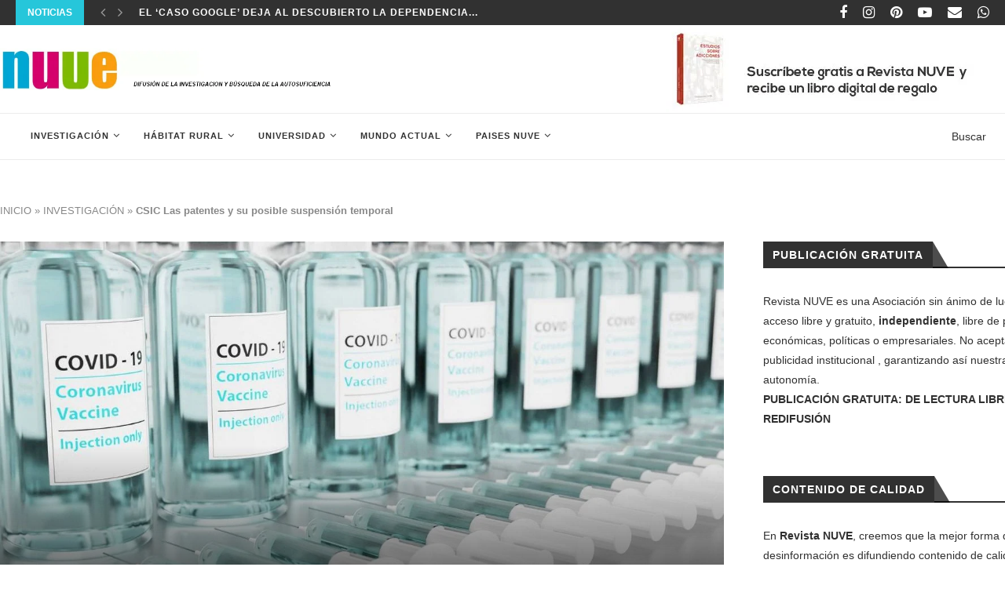

--- FILE ---
content_type: text/html; charset=UTF-8
request_url: https://revistanuve.com/csic-las-patentes-y-su-posible-suspension-temporal/
body_size: 31355
content:
<!DOCTYPE html>
<html lang="es">
<head>
	<meta charset="UTF-8">
	<meta http-equiv="X-UA-Compatible" content="IE=edge">
	<meta name="viewport" content="width=device-width, initial-scale=1">
	<link rel="profile" href="http://gmpg.org/xfn/11" />
			<link rel="shortcut icon" href="https://revistanuve.com/wp-content/uploads/2022/03/favicon-nuve.png" type="image/x-icon" />
		<link rel="apple-touch-icon" sizes="180x180" href="https://revistanuve.com/wp-content/uploads/2022/03/favicon-nuve.png">
		<link rel="alternate" type="application/rss+xml" title="Revista NUVE RSS Feed" href="https://revistanuve.com/feed/" />
	<link rel="alternate" type="application/atom+xml" title="Revista NUVE Atom Feed" href="https://revistanuve.com/feed/atom/" />
	<link rel="pingback" href="https://revistanuve.com/xmlrpc.php" />
	<!--[if lt IE 9]>
	<script src="https://revistanuve.com/wp-content/themes/soledad/js/html5.js"></script>
	<![endif]-->
	<meta name='robots' content='index, follow, max-image-preview:large, max-snippet:-1, max-video-preview:-1' />
<!-- Jetpack Site Verification Tags -->
<meta name="google-site-verification" content="VWNukydMFZbK1Ze3V2bwfscuIxLRcMBG4NHTkUaargo" />

	<!-- This site is optimized with the Yoast SEO Premium plugin v21.6 (Yoast SEO v26.8) - https://yoast.com/product/yoast-seo-premium-wordpress/ -->
	<title>CSIC Las patentes y su posible suspensión temporal Revista NUVE</title>
	<meta name="description" content="Las patentes y su posible suspensión temporal &nbsp; La importancia de las patentes y su posible suspensión temporal durante la pandemia para tecnologías" />
	<link rel="canonical" href="https://revistanuve.com/csic-las-patentes-y-su-posible-suspension-temporal/" />
	<meta property="og:locale" content="es_ES" />
	<meta property="og:type" content="article" />
	<meta property="og:title" content="CSIC Las patentes y su posible suspensión temporal" />
	<meta property="og:description" content="Las patentes y su posible suspensión temporal &nbsp; La importancia de las patentes y su posible suspensión temporal durante la pandemia para tecnologías" />
	<meta property="og:url" content="https://revistanuve.com/csic-las-patentes-y-su-posible-suspension-temporal/" />
	<meta property="og:site_name" content="Revista NUVE" />
	<meta property="article:publisher" content="https://www.facebook.com/revistanuve" />
	<meta property="article:published_time" content="2021-05-11T18:45:46+00:00" />
	<meta property="article:modified_time" content="2021-06-03T15:02:11+00:00" />
	<meta property="og:image" content="https://i0.wp.com/www.revistanuve.com/wp-content/uploads/2021/05/La-importancia-de-las-patentes-y-su-posible-suspension-temporal-durante-la-pandemia.jpg?fit=1300%2C731&ssl=1" />
	<meta property="og:image:width" content="1300" />
	<meta property="og:image:height" content="731" />
	<meta property="og:image:type" content="image/jpeg" />
	<meta name="author" content="Maribel Sabugo" />
	<meta name="twitter:card" content="summary_large_image" />
	<meta name="twitter:creator" content="@RevistaNUVE" />
	<meta name="twitter:site" content="@RevistaNUVE" />
	<meta name="twitter:label1" content="Escrito por" />
	<meta name="twitter:data1" content="Maribel Sabugo" />
	<meta name="twitter:label2" content="Tiempo de lectura" />
	<meta name="twitter:data2" content="5 minutos" />
	<script type="application/ld+json" class="yoast-schema-graph">{"@context":"https://schema.org","@graph":[{"@type":"Article","@id":"https://revistanuve.com/csic-las-patentes-y-su-posible-suspension-temporal/#article","isPartOf":{"@id":"https://revistanuve.com/csic-las-patentes-y-su-posible-suspension-temporal/"},"author":{"name":"Maribel Sabugo","@id":"https://revistanuve.com/#/schema/person/6e01c65059d1f6e9fdfe5bce737609a4"},"headline":"CSIC Las patentes y su posible suspensión temporal","datePublished":"2021-05-11T18:45:46+00:00","dateModified":"2021-06-03T15:02:11+00:00","mainEntityOfPage":{"@id":"https://revistanuve.com/csic-las-patentes-y-su-posible-suspension-temporal/"},"wordCount":920,"commentCount":0,"publisher":{"@id":"https://revistanuve.com/#organization"},"image":{"@id":"https://revistanuve.com/csic-las-patentes-y-su-posible-suspension-temporal/#primaryimage"},"thumbnailUrl":"https://revistanuve.com/wp-content/uploads/2021/05/revistanuve-csic-las-patentes-y-su-posible-suspension-temporal-3.jpg","keywords":["Tecnología"],"articleSection":["ACTUALIDAD","INVESTIGACIÓN","INVESTIGACIÓN MÉDICA"],"inLanguage":"es","potentialAction":[{"@type":"CommentAction","name":"Comment","target":["https://revistanuve.com/csic-las-patentes-y-su-posible-suspension-temporal/#respond"]}]},{"@type":"WebPage","@id":"https://revistanuve.com/csic-las-patentes-y-su-posible-suspension-temporal/","url":"https://revistanuve.com/csic-las-patentes-y-su-posible-suspension-temporal/","name":"CSIC Las patentes y su posible suspensión temporal Revista NUVE","isPartOf":{"@id":"https://revistanuve.com/#website"},"primaryImageOfPage":{"@id":"https://revistanuve.com/csic-las-patentes-y-su-posible-suspension-temporal/#primaryimage"},"image":{"@id":"https://revistanuve.com/csic-las-patentes-y-su-posible-suspension-temporal/#primaryimage"},"thumbnailUrl":"https://revistanuve.com/wp-content/uploads/2021/05/revistanuve-csic-las-patentes-y-su-posible-suspension-temporal-3.jpg","datePublished":"2021-05-11T18:45:46+00:00","dateModified":"2021-06-03T15:02:11+00:00","description":"Las patentes y su posible suspensión temporal &nbsp; La importancia de las patentes y su posible suspensión temporal durante la pandemia para tecnologías","breadcrumb":{"@id":"https://revistanuve.com/csic-las-patentes-y-su-posible-suspension-temporal/#breadcrumb"},"inLanguage":"es","potentialAction":[{"@type":"ReadAction","target":["https://revistanuve.com/csic-las-patentes-y-su-posible-suspension-temporal/"]}]},{"@type":"ImageObject","inLanguage":"es","@id":"https://revistanuve.com/csic-las-patentes-y-su-posible-suspension-temporal/#primaryimage","url":"https://revistanuve.com/wp-content/uploads/2021/05/revistanuve-csic-las-patentes-y-su-posible-suspension-temporal-3.jpg","contentUrl":"https://revistanuve.com/wp-content/uploads/2021/05/revistanuve-csic-las-patentes-y-su-posible-suspension-temporal-3.jpg","width":1280,"height":720,"caption":"La importancia de las patentes y su posible suspension temporal durante la pandemia"},{"@type":"BreadcrumbList","@id":"https://revistanuve.com/csic-las-patentes-y-su-posible-suspension-temporal/#breadcrumb","itemListElement":[{"@type":"ListItem","position":1,"name":"INICIO","item":"https://revistanuve.com/"},{"@type":"ListItem","position":2,"name":"INVESTIGACIÓN","item":"https://revistanuve.com/centro-de-investigacion/"},{"@type":"ListItem","position":3,"name":"CSIC Las patentes y su posible suspensión temporal"}]},{"@type":"WebSite","@id":"https://revistanuve.com/#website","url":"https://revistanuve.com/","name":"Revista NUVE","description":"Revista de educación e investigación internacional","publisher":{"@id":"https://revistanuve.com/#organization"},"potentialAction":[{"@type":"SearchAction","target":{"@type":"EntryPoint","urlTemplate":"https://revistanuve.com/?s={search_term_string}"},"query-input":{"@type":"PropertyValueSpecification","valueRequired":true,"valueName":"search_term_string"}}],"inLanguage":"es"},{"@type":"Organization","@id":"https://revistanuve.com/#organization","name":"Revista NUVE","url":"https://revistanuve.com/","logo":{"@type":"ImageObject","inLanguage":"es","@id":"https://revistanuve.com/#/schema/logo/image/","url":"https://revistanuve.com/wp-content/uploads/2022/06/REVISTA-NUVE-Promocion-investigacion-2020-SIN-FONDO.jpg","contentUrl":"https://revistanuve.com/wp-content/uploads/2022/06/REVISTA-NUVE-Promocion-investigacion-2020-SIN-FONDO.jpg","width":2400,"height":1500,"caption":"Revista NUVE"},"image":{"@id":"https://revistanuve.com/#/schema/logo/image/"},"sameAs":["https://www.facebook.com/revistanuve","https://x.com/RevistaNUVE","http://instagram.com/revistanuve","https://www.linkedin.com/company/revista-nuve","https://es.pinterest.com/revistanuve/","https://www.youtube.com/channel/UCb4yLfHF-Ow-AmPWY4bObNg"]},{"@type":"Person","@id":"https://revistanuve.com/#/schema/person/6e01c65059d1f6e9fdfe5bce737609a4","name":"Maribel Sabugo","image":{"@type":"ImageObject","inLanguage":"es","@id":"https://revistanuve.com/#/schema/person/image/","url":"https://secure.gravatar.com/avatar/e4a2d8083cee421af17ccebcb9dcae2e09c947cba3ae16d2ae948be0bd1b70bd?s=96&r=g","contentUrl":"https://secure.gravatar.com/avatar/e4a2d8083cee421af17ccebcb9dcae2e09c947cba3ae16d2ae948be0bd1b70bd?s=96&r=g","caption":"Maribel Sabugo"},"url":"https://revistanuve.com/author/maribel-sabugo/"}]}</script>
	<!-- / Yoast SEO Premium plugin. -->


<link rel='dns-prefetch' href='//secure.gravatar.com' />
<link rel='dns-prefetch' href='//stats.wp.com' />
<link rel='dns-prefetch' href='//fonts.googleapis.com' />
<link rel='dns-prefetch' href='//v0.wordpress.com' />
<link rel='dns-prefetch' href='//widgets.wp.com' />
<link rel='dns-prefetch' href='//s0.wp.com' />
<link rel='dns-prefetch' href='//0.gravatar.com' />
<link rel='dns-prefetch' href='//1.gravatar.com' />
<link rel='dns-prefetch' href='//2.gravatar.com' />
<link rel="alternate" type="application/rss+xml" title="Revista NUVE &raquo; Feed" href="https://revistanuve.com/feed/" />
<link rel="alternate" type="application/rss+xml" title="Revista NUVE &raquo; Feed de los comentarios" href="https://revistanuve.com/comments/feed/" />
<link rel="alternate" type="application/rss+xml" title="Revista NUVE &raquo; Comentario CSIC Las patentes y su posible suspensión temporal del feed" href="https://revistanuve.com/csic-las-patentes-y-su-posible-suspension-temporal/feed/" />
<link rel="alternate" title="oEmbed (JSON)" type="application/json+oembed" href="https://revistanuve.com/wp-json/oembed/1.0/embed?url=https%3A%2F%2Frevistanuve.com%2Fcsic-las-patentes-y-su-posible-suspension-temporal%2F" />
<link rel="alternate" title="oEmbed (XML)" type="text/xml+oembed" href="https://revistanuve.com/wp-json/oembed/1.0/embed?url=https%3A%2F%2Frevistanuve.com%2Fcsic-las-patentes-y-su-posible-suspension-temporal%2F&#038;format=xml" />
<style id='wp-img-auto-sizes-contain-inline-css' type='text/css'>
img:is([sizes=auto i],[sizes^="auto," i]){contain-intrinsic-size:3000px 1500px}
/*# sourceURL=wp-img-auto-sizes-contain-inline-css */
</style>
<link rel='stylesheet' id='jetpack_related-posts-css' href='https://revistanuve.com/wp-content/plugins/jetpack/modules/related-posts/related-posts.css?ver=20240116' type='text/css' media='all' />
<style id='wp-emoji-styles-inline-css' type='text/css'>

	img.wp-smiley, img.emoji {
		display: inline !important;
		border: none !important;
		box-shadow: none !important;
		height: 1em !important;
		width: 1em !important;
		margin: 0 0.07em !important;
		vertical-align: -0.1em !important;
		background: none !important;
		padding: 0 !important;
	}
/*# sourceURL=wp-emoji-styles-inline-css */
</style>
<style id='wp-block-library-inline-css' type='text/css'>
:root{--wp-block-synced-color:#7a00df;--wp-block-synced-color--rgb:122,0,223;--wp-bound-block-color:var(--wp-block-synced-color);--wp-editor-canvas-background:#ddd;--wp-admin-theme-color:#007cba;--wp-admin-theme-color--rgb:0,124,186;--wp-admin-theme-color-darker-10:#006ba1;--wp-admin-theme-color-darker-10--rgb:0,107,160.5;--wp-admin-theme-color-darker-20:#005a87;--wp-admin-theme-color-darker-20--rgb:0,90,135;--wp-admin-border-width-focus:2px}@media (min-resolution:192dpi){:root{--wp-admin-border-width-focus:1.5px}}.wp-element-button{cursor:pointer}:root .has-very-light-gray-background-color{background-color:#eee}:root .has-very-dark-gray-background-color{background-color:#313131}:root .has-very-light-gray-color{color:#eee}:root .has-very-dark-gray-color{color:#313131}:root .has-vivid-green-cyan-to-vivid-cyan-blue-gradient-background{background:linear-gradient(135deg,#00d084,#0693e3)}:root .has-purple-crush-gradient-background{background:linear-gradient(135deg,#34e2e4,#4721fb 50%,#ab1dfe)}:root .has-hazy-dawn-gradient-background{background:linear-gradient(135deg,#faaca8,#dad0ec)}:root .has-subdued-olive-gradient-background{background:linear-gradient(135deg,#fafae1,#67a671)}:root .has-atomic-cream-gradient-background{background:linear-gradient(135deg,#fdd79a,#004a59)}:root .has-nightshade-gradient-background{background:linear-gradient(135deg,#330968,#31cdcf)}:root .has-midnight-gradient-background{background:linear-gradient(135deg,#020381,#2874fc)}:root{--wp--preset--font-size--normal:16px;--wp--preset--font-size--huge:42px}.has-regular-font-size{font-size:1em}.has-larger-font-size{font-size:2.625em}.has-normal-font-size{font-size:var(--wp--preset--font-size--normal)}.has-huge-font-size{font-size:var(--wp--preset--font-size--huge)}.has-text-align-center{text-align:center}.has-text-align-left{text-align:left}.has-text-align-right{text-align:right}.has-fit-text{white-space:nowrap!important}#end-resizable-editor-section{display:none}.aligncenter{clear:both}.items-justified-left{justify-content:flex-start}.items-justified-center{justify-content:center}.items-justified-right{justify-content:flex-end}.items-justified-space-between{justify-content:space-between}.screen-reader-text{border:0;clip-path:inset(50%);height:1px;margin:-1px;overflow:hidden;padding:0;position:absolute;width:1px;word-wrap:normal!important}.screen-reader-text:focus{background-color:#ddd;clip-path:none;color:#444;display:block;font-size:1em;height:auto;left:5px;line-height:normal;padding:15px 23px 14px;text-decoration:none;top:5px;width:auto;z-index:100000}html :where(.has-border-color){border-style:solid}html :where([style*=border-top-color]){border-top-style:solid}html :where([style*=border-right-color]){border-right-style:solid}html :where([style*=border-bottom-color]){border-bottom-style:solid}html :where([style*=border-left-color]){border-left-style:solid}html :where([style*=border-width]){border-style:solid}html :where([style*=border-top-width]){border-top-style:solid}html :where([style*=border-right-width]){border-right-style:solid}html :where([style*=border-bottom-width]){border-bottom-style:solid}html :where([style*=border-left-width]){border-left-style:solid}html :where(img[class*=wp-image-]){height:auto;max-width:100%}:where(figure){margin:0 0 1em}html :where(.is-position-sticky){--wp-admin--admin-bar--position-offset:var(--wp-admin--admin-bar--height,0px)}@media screen and (max-width:600px){html :where(.is-position-sticky){--wp-admin--admin-bar--position-offset:0px}}

/*# sourceURL=wp-block-library-inline-css */
</style><style id='wp-block-paragraph-inline-css' type='text/css'>
.is-small-text{font-size:.875em}.is-regular-text{font-size:1em}.is-large-text{font-size:2.25em}.is-larger-text{font-size:3em}.has-drop-cap:not(:focus):first-letter{float:left;font-size:8.4em;font-style:normal;font-weight:100;line-height:.68;margin:.05em .1em 0 0;text-transform:uppercase}body.rtl .has-drop-cap:not(:focus):first-letter{float:none;margin-left:.1em}p.has-drop-cap.has-background{overflow:hidden}:root :where(p.has-background){padding:1.25em 2.375em}:where(p.has-text-color:not(.has-link-color)) a{color:inherit}p.has-text-align-left[style*="writing-mode:vertical-lr"],p.has-text-align-right[style*="writing-mode:vertical-rl"]{rotate:180deg}
/*# sourceURL=https://revistanuve.com/wp-includes/blocks/paragraph/style.min.css */
</style>
<style id='global-styles-inline-css' type='text/css'>
:root{--wp--preset--aspect-ratio--square: 1;--wp--preset--aspect-ratio--4-3: 4/3;--wp--preset--aspect-ratio--3-4: 3/4;--wp--preset--aspect-ratio--3-2: 3/2;--wp--preset--aspect-ratio--2-3: 2/3;--wp--preset--aspect-ratio--16-9: 16/9;--wp--preset--aspect-ratio--9-16: 9/16;--wp--preset--color--black: #000000;--wp--preset--color--cyan-bluish-gray: #abb8c3;--wp--preset--color--white: #ffffff;--wp--preset--color--pale-pink: #f78da7;--wp--preset--color--vivid-red: #cf2e2e;--wp--preset--color--luminous-vivid-orange: #ff6900;--wp--preset--color--luminous-vivid-amber: #fcb900;--wp--preset--color--light-green-cyan: #7bdcb5;--wp--preset--color--vivid-green-cyan: #00d084;--wp--preset--color--pale-cyan-blue: #8ed1fc;--wp--preset--color--vivid-cyan-blue: #0693e3;--wp--preset--color--vivid-purple: #9b51e0;--wp--preset--gradient--vivid-cyan-blue-to-vivid-purple: linear-gradient(135deg,rgb(6,147,227) 0%,rgb(155,81,224) 100%);--wp--preset--gradient--light-green-cyan-to-vivid-green-cyan: linear-gradient(135deg,rgb(122,220,180) 0%,rgb(0,208,130) 100%);--wp--preset--gradient--luminous-vivid-amber-to-luminous-vivid-orange: linear-gradient(135deg,rgb(252,185,0) 0%,rgb(255,105,0) 100%);--wp--preset--gradient--luminous-vivid-orange-to-vivid-red: linear-gradient(135deg,rgb(255,105,0) 0%,rgb(207,46,46) 100%);--wp--preset--gradient--very-light-gray-to-cyan-bluish-gray: linear-gradient(135deg,rgb(238,238,238) 0%,rgb(169,184,195) 100%);--wp--preset--gradient--cool-to-warm-spectrum: linear-gradient(135deg,rgb(74,234,220) 0%,rgb(151,120,209) 20%,rgb(207,42,186) 40%,rgb(238,44,130) 60%,rgb(251,105,98) 80%,rgb(254,248,76) 100%);--wp--preset--gradient--blush-light-purple: linear-gradient(135deg,rgb(255,206,236) 0%,rgb(152,150,240) 100%);--wp--preset--gradient--blush-bordeaux: linear-gradient(135deg,rgb(254,205,165) 0%,rgb(254,45,45) 50%,rgb(107,0,62) 100%);--wp--preset--gradient--luminous-dusk: linear-gradient(135deg,rgb(255,203,112) 0%,rgb(199,81,192) 50%,rgb(65,88,208) 100%);--wp--preset--gradient--pale-ocean: linear-gradient(135deg,rgb(255,245,203) 0%,rgb(182,227,212) 50%,rgb(51,167,181) 100%);--wp--preset--gradient--electric-grass: linear-gradient(135deg,rgb(202,248,128) 0%,rgb(113,206,126) 100%);--wp--preset--gradient--midnight: linear-gradient(135deg,rgb(2,3,129) 0%,rgb(40,116,252) 100%);--wp--preset--font-size--small: 12px;--wp--preset--font-size--medium: 20px;--wp--preset--font-size--large: 32px;--wp--preset--font-size--x-large: 42px;--wp--preset--font-size--normal: 14px;--wp--preset--font-size--huge: 42px;--wp--preset--spacing--20: 0.44rem;--wp--preset--spacing--30: 0.67rem;--wp--preset--spacing--40: 1rem;--wp--preset--spacing--50: 1.5rem;--wp--preset--spacing--60: 2.25rem;--wp--preset--spacing--70: 3.38rem;--wp--preset--spacing--80: 5.06rem;--wp--preset--shadow--natural: 6px 6px 9px rgba(0, 0, 0, 0.2);--wp--preset--shadow--deep: 12px 12px 50px rgba(0, 0, 0, 0.4);--wp--preset--shadow--sharp: 6px 6px 0px rgba(0, 0, 0, 0.2);--wp--preset--shadow--outlined: 6px 6px 0px -3px rgb(255, 255, 255), 6px 6px rgb(0, 0, 0);--wp--preset--shadow--crisp: 6px 6px 0px rgb(0, 0, 0);}:where(.is-layout-flex){gap: 0.5em;}:where(.is-layout-grid){gap: 0.5em;}body .is-layout-flex{display: flex;}.is-layout-flex{flex-wrap: wrap;align-items: center;}.is-layout-flex > :is(*, div){margin: 0;}body .is-layout-grid{display: grid;}.is-layout-grid > :is(*, div){margin: 0;}:where(.wp-block-columns.is-layout-flex){gap: 2em;}:where(.wp-block-columns.is-layout-grid){gap: 2em;}:where(.wp-block-post-template.is-layout-flex){gap: 1.25em;}:where(.wp-block-post-template.is-layout-grid){gap: 1.25em;}.has-black-color{color: var(--wp--preset--color--black) !important;}.has-cyan-bluish-gray-color{color: var(--wp--preset--color--cyan-bluish-gray) !important;}.has-white-color{color: var(--wp--preset--color--white) !important;}.has-pale-pink-color{color: var(--wp--preset--color--pale-pink) !important;}.has-vivid-red-color{color: var(--wp--preset--color--vivid-red) !important;}.has-luminous-vivid-orange-color{color: var(--wp--preset--color--luminous-vivid-orange) !important;}.has-luminous-vivid-amber-color{color: var(--wp--preset--color--luminous-vivid-amber) !important;}.has-light-green-cyan-color{color: var(--wp--preset--color--light-green-cyan) !important;}.has-vivid-green-cyan-color{color: var(--wp--preset--color--vivid-green-cyan) !important;}.has-pale-cyan-blue-color{color: var(--wp--preset--color--pale-cyan-blue) !important;}.has-vivid-cyan-blue-color{color: var(--wp--preset--color--vivid-cyan-blue) !important;}.has-vivid-purple-color{color: var(--wp--preset--color--vivid-purple) !important;}.has-black-background-color{background-color: var(--wp--preset--color--black) !important;}.has-cyan-bluish-gray-background-color{background-color: var(--wp--preset--color--cyan-bluish-gray) !important;}.has-white-background-color{background-color: var(--wp--preset--color--white) !important;}.has-pale-pink-background-color{background-color: var(--wp--preset--color--pale-pink) !important;}.has-vivid-red-background-color{background-color: var(--wp--preset--color--vivid-red) !important;}.has-luminous-vivid-orange-background-color{background-color: var(--wp--preset--color--luminous-vivid-orange) !important;}.has-luminous-vivid-amber-background-color{background-color: var(--wp--preset--color--luminous-vivid-amber) !important;}.has-light-green-cyan-background-color{background-color: var(--wp--preset--color--light-green-cyan) !important;}.has-vivid-green-cyan-background-color{background-color: var(--wp--preset--color--vivid-green-cyan) !important;}.has-pale-cyan-blue-background-color{background-color: var(--wp--preset--color--pale-cyan-blue) !important;}.has-vivid-cyan-blue-background-color{background-color: var(--wp--preset--color--vivid-cyan-blue) !important;}.has-vivid-purple-background-color{background-color: var(--wp--preset--color--vivid-purple) !important;}.has-black-border-color{border-color: var(--wp--preset--color--black) !important;}.has-cyan-bluish-gray-border-color{border-color: var(--wp--preset--color--cyan-bluish-gray) !important;}.has-white-border-color{border-color: var(--wp--preset--color--white) !important;}.has-pale-pink-border-color{border-color: var(--wp--preset--color--pale-pink) !important;}.has-vivid-red-border-color{border-color: var(--wp--preset--color--vivid-red) !important;}.has-luminous-vivid-orange-border-color{border-color: var(--wp--preset--color--luminous-vivid-orange) !important;}.has-luminous-vivid-amber-border-color{border-color: var(--wp--preset--color--luminous-vivid-amber) !important;}.has-light-green-cyan-border-color{border-color: var(--wp--preset--color--light-green-cyan) !important;}.has-vivid-green-cyan-border-color{border-color: var(--wp--preset--color--vivid-green-cyan) !important;}.has-pale-cyan-blue-border-color{border-color: var(--wp--preset--color--pale-cyan-blue) !important;}.has-vivid-cyan-blue-border-color{border-color: var(--wp--preset--color--vivid-cyan-blue) !important;}.has-vivid-purple-border-color{border-color: var(--wp--preset--color--vivid-purple) !important;}.has-vivid-cyan-blue-to-vivid-purple-gradient-background{background: var(--wp--preset--gradient--vivid-cyan-blue-to-vivid-purple) !important;}.has-light-green-cyan-to-vivid-green-cyan-gradient-background{background: var(--wp--preset--gradient--light-green-cyan-to-vivid-green-cyan) !important;}.has-luminous-vivid-amber-to-luminous-vivid-orange-gradient-background{background: var(--wp--preset--gradient--luminous-vivid-amber-to-luminous-vivid-orange) !important;}.has-luminous-vivid-orange-to-vivid-red-gradient-background{background: var(--wp--preset--gradient--luminous-vivid-orange-to-vivid-red) !important;}.has-very-light-gray-to-cyan-bluish-gray-gradient-background{background: var(--wp--preset--gradient--very-light-gray-to-cyan-bluish-gray) !important;}.has-cool-to-warm-spectrum-gradient-background{background: var(--wp--preset--gradient--cool-to-warm-spectrum) !important;}.has-blush-light-purple-gradient-background{background: var(--wp--preset--gradient--blush-light-purple) !important;}.has-blush-bordeaux-gradient-background{background: var(--wp--preset--gradient--blush-bordeaux) !important;}.has-luminous-dusk-gradient-background{background: var(--wp--preset--gradient--luminous-dusk) !important;}.has-pale-ocean-gradient-background{background: var(--wp--preset--gradient--pale-ocean) !important;}.has-electric-grass-gradient-background{background: var(--wp--preset--gradient--electric-grass) !important;}.has-midnight-gradient-background{background: var(--wp--preset--gradient--midnight) !important;}.has-small-font-size{font-size: var(--wp--preset--font-size--small) !important;}.has-medium-font-size{font-size: var(--wp--preset--font-size--medium) !important;}.has-large-font-size{font-size: var(--wp--preset--font-size--large) !important;}.has-x-large-font-size{font-size: var(--wp--preset--font-size--x-large) !important;}
/*# sourceURL=global-styles-inline-css */
</style>

<style id='classic-theme-styles-inline-css' type='text/css'>
/*! This file is auto-generated */
.wp-block-button__link{color:#fff;background-color:#32373c;border-radius:9999px;box-shadow:none;text-decoration:none;padding:calc(.667em + 2px) calc(1.333em + 2px);font-size:1.125em}.wp-block-file__button{background:#32373c;color:#fff;text-decoration:none}
/*# sourceURL=/wp-includes/css/classic-themes.min.css */
</style>
<link rel='stylesheet' id='penci-fonts-css' href='//fonts.googleapis.com/css?family=PT+Serif%3A300%2C300italic%2C400%2C400italic%2C500%2C500italic%2C700%2C700italic%2C800%2C800italic%7CPlayfair+Display+SC%3A300%2C300italic%2C400%2C400italic%2C500%2C500italic%2C700%2C700italic%2C800%2C800italic%7CMontserrat%3A300%2C300italic%2C400%2C400italic%2C500%2C500italic%2C700%2C700italic%2C800%2C800italic%7CVerdana%3A300%2C300italic%2C400%2C400italic%2C500%2C500italic%2C700%2C700italic%2C800%2C800italic%26subset%3Dlatin%2Ccyrillic%2Ccyrillic-ext%2Cgreek%2Cgreek-ext%2Clatin-ext&#038;display=swap&#038;ver=1.0' type='text/css' media='all' />
<link rel='stylesheet' id='penci-main-style-css' href='https://revistanuve.com/wp-content/themes/soledad/main.min.css?ver=7.6.1' type='text/css' media='all' />
<link rel='stylesheet' id='penci-font-awesomeold-css' href='https://revistanuve.com/wp-content/themes/soledad/css/font-awesome.4.7.0.min.css?ver=4.7.0' type='text/css' media='all' />
<link rel='stylesheet' id='penci-font-iconmoon-css' href='https://revistanuve.com/wp-content/themes/soledad/css/iconmoon.css?ver=1.0' type='text/css' media='all' />
<link rel='stylesheet' id='penci-font-iweather-css' href='https://revistanuve.com/wp-content/themes/soledad/css/weather-icon.css?ver=2.0' type='text/css' media='all' />
<link rel='stylesheet' id='penci_style-css' href='https://revistanuve.com/wp-content/themes/soledad/style.css?ver=7.6.1' type='text/css' media='all' />
<link rel='stylesheet' id='jetpack_likes-css' href='https://revistanuve.com/wp-content/plugins/jetpack/modules/likes/style.css?ver=15.4' type='text/css' media='all' />
<link rel='stylesheet' id='newsletter-css' href='https://revistanuve.com/wp-content/plugins/newsletter/style.css?ver=9.1.1' type='text/css' media='all' />
<script type="text/javascript" id="jetpack_related-posts-js-extra">
/* <![CDATA[ */
var related_posts_js_options = {"post_heading":"h4"};
//# sourceURL=jetpack_related-posts-js-extra
/* ]]> */
</script>
<script type="text/javascript" src="https://revistanuve.com/wp-content/plugins/jetpack/_inc/build/related-posts/related-posts.min.js?ver=20240116" id="jetpack_related-posts-js"></script>
<script type="text/javascript" src="https://revistanuve.com/wp-includes/js/jquery/jquery.min.js?ver=3.7.1" id="jquery-core-js"></script>
<script type="text/javascript" src="https://revistanuve.com/wp-includes/js/jquery/jquery-migrate.min.js?ver=3.4.1" id="jquery-migrate-js"></script>
<script></script><link rel="https://api.w.org/" href="https://revistanuve.com/wp-json/" /><link rel="alternate" title="JSON" type="application/json" href="https://revistanuve.com/wp-json/wp/v2/posts/55522" /><link rel="EditURI" type="application/rsd+xml" title="RSD" href="https://revistanuve.com/xmlrpc.php?rsd" />
<link rel='shortlink' href='https://wp.me/p504Hi-erw' />
<!-- Google tag (gtag.js) -->
<script async src="https://www.googletagmanager.com/gtag/js?id=G-2CF7MR66EB"></script>
<script>
  window.dataLayer = window.dataLayer || [];
  function gtag(){dataLayer.push(arguments);}
  gtag('js', new Date());

  gtag('config', 'G-2CF7MR66EB');
</script><script type="text/javascript">
(function(url){
	if(/(?:Chrome\/26\.0\.1410\.63 Safari\/537\.31|WordfenceTestMonBot)/.test(navigator.userAgent)){ return; }
	var addEvent = function(evt, handler) {
		if (window.addEventListener) {
			document.addEventListener(evt, handler, false);
		} else if (window.attachEvent) {
			document.attachEvent('on' + evt, handler);
		}
	};
	var removeEvent = function(evt, handler) {
		if (window.removeEventListener) {
			document.removeEventListener(evt, handler, false);
		} else if (window.detachEvent) {
			document.detachEvent('on' + evt, handler);
		}
	};
	var evts = 'contextmenu dblclick drag dragend dragenter dragleave dragover dragstart drop keydown keypress keyup mousedown mousemove mouseout mouseover mouseup mousewheel scroll'.split(' ');
	var logHuman = function() {
		if (window.wfLogHumanRan) { return; }
		window.wfLogHumanRan = true;
		var wfscr = document.createElement('script');
		wfscr.type = 'text/javascript';
		wfscr.async = true;
		wfscr.src = url + '&r=' + Math.random();
		(document.getElementsByTagName('head')[0]||document.getElementsByTagName('body')[0]).appendChild(wfscr);
		for (var i = 0; i < evts.length; i++) {
			removeEvent(evts[i], logHuman);
		}
	};
	for (var i = 0; i < evts.length; i++) {
		addEvent(evts[i], logHuman);
	}
})('//revistanuve.com/?wordfence_lh=1&hid=994BCD194EAA99D332B63A94DE8BFF60');
</script>	<style>img#wpstats{display:none}</style>
		<style id="penci-custom-style" type="text/css">.penci-megamenu .penci-image-holder:before{ padding-top: 135.4%; } #main .bbp-login-form .bbp-submit-wrapper button[type="submit"], h1, h2, h3, h4, h5, h6, h2.penci-heading-video, #navigation .menu li a, .penci-photo-2-effect figcaption h2, .headline-title, a.penci-topbar-post-title, #sidebar-nav .menu li a, .penci-slider .pencislider-container .pencislider-content .pencislider-title, .penci-slider .pencislider-container .pencislider-content .pencislider-button, .author-quote span, .penci-more-link a.more-link, .penci-post-share-box .dt-share, .post-share a .dt-share, .author-content h5, .post-pagination h5, .post-box-title, .penci-countdown .countdown-amount, .penci-countdown .countdown-period, .penci-pagination a, .penci-pagination .disable-url, ul.footer-socials li a span, .penci-button,.widget input[type="submit"],.penci-user-logged-in .penci-user-action-links a, .widget button[type="submit"], .penci-sidebar-content .widget-title, #respond h3.comment-reply-title span, .widget-social.show-text a span, .footer-widget-wrapper .widget .widget-title,.penci-user-logged-in .penci-user-action-links a, .container.penci-breadcrumb span, .container.penci-breadcrumb span a, .penci-container-inside.penci-breadcrumb span, .penci-container-inside.penci-breadcrumb span a, .container.penci-breadcrumb span, .container.penci-breadcrumb span a, .error-404 .go-back-home a, .post-entry .penci-portfolio-filter ul li a, .penci-portfolio-filter ul li a, .portfolio-overlay-content .portfolio-short .portfolio-title a, .home-featured-cat-content .magcat-detail h3 a, .post-entry blockquote cite, .post-entry blockquote .author, .tags-share-box.hide-tags.page-share .share-title, .widget ul.side-newsfeed li .side-item .side-item-text h4 a, .thecomment .comment-text span.author, .thecomment .comment-text span.author a, .post-comments span.reply a, #respond h3, #respond label, .wpcf7 label, #respond #submit, div.wpforms-container .wpforms-form.wpforms-form .wpforms-field-label,div.wpforms-container .wpforms-form.wpforms-form input[type=submit], div.wpforms-container .wpforms-form.wpforms-form button[type=submit], div.wpforms-container .wpforms-form.wpforms-form .wpforms-page-button, .wpcf7 input[type="submit"], .widget_wysija input[type="submit"], .archive-box span, .archive-box h1, .gallery .gallery-caption, .contact-form input[type=submit], ul.penci-topbar-menu > li a, div.penci-topbar-menu > ul > li a, .featured-style-29 .penci-featured-slider-button a, .pencislider-container .pencislider-content .pencislider-title, .pencislider-container .pencislider-content .pencislider-button, ul.homepage-featured-boxes .penci-fea-in.boxes-style-3 h4 span span, .pencislider-container .pencislider-content .pencislider-button, .woocommerce div.product .woocommerce-tabs .panel #respond .comment-reply-title, .penci-recipe-index-wrap .penci-index-more-link a, .penci-menu-hbg .menu li a, #sidebar-nav .menu li a, .penci-readmore-btn.penci-btn-make-button a, .bos_searchbox_widget_class #flexi_searchbox h1, .bos_searchbox_widget_class #flexi_searchbox h2, .bos_searchbox_widget_class #flexi_searchbox h3, .bos_searchbox_widget_class #flexi_searchbox h4, .bos_searchbox_widget_class #flexi_searchbox #b_searchboxInc .b_submitButton_wrapper .b_submitButton:hover, .bos_searchbox_widget_class #flexi_searchbox #b_searchboxInc .b_submitButton_wrapper .b_submitButton, .penci-featured-cat-seemore.penci-btn-make-button a, .penci-menu-hbg-inner .penci-hbg_sitetitle { font-family: Verdana, Geneva, sans-serif; } .featured-style-29 .penci-featured-slider-button a, #bbpress-forums #bbp-search-form .button{ font-weight: bold; } #main #bbpress-forums .bbp-login-form fieldset.bbp-form select, #main #bbpress-forums .bbp-login-form .bbp-form input[type="password"], #main #bbpress-forums .bbp-login-form .bbp-form input[type="text"], body, textarea, #respond textarea, .widget input[type="text"], .widget input[type="email"], .widget input[type="date"], .widget input[type="number"], .wpcf7 textarea, .mc4wp-form input, #respond input, div.wpforms-container .wpforms-form.wpforms-form input[type=date], div.wpforms-container .wpforms-form.wpforms-form input[type=datetime], div.wpforms-container .wpforms-form.wpforms-form input[type=datetime-local], div.wpforms-container .wpforms-form.wpforms-form input[type=email], div.wpforms-container .wpforms-form.wpforms-form input[type=month], div.wpforms-container .wpforms-form.wpforms-form input[type=number], div.wpforms-container .wpforms-form.wpforms-form input[type=password], div.wpforms-container .wpforms-form.wpforms-form input[type=range], div.wpforms-container .wpforms-form.wpforms-form input[type=search], div.wpforms-container .wpforms-form.wpforms-form input[type=tel], div.wpforms-container .wpforms-form.wpforms-form input[type=text], div.wpforms-container .wpforms-form.wpforms-form input[type=time], div.wpforms-container .wpforms-form.wpforms-form input[type=url], div.wpforms-container .wpforms-form.wpforms-form input[type=week], div.wpforms-container .wpforms-form.wpforms-form select, div.wpforms-container .wpforms-form.wpforms-form textarea, .wpcf7 input, #searchform input.search-input, ul.homepage-featured-boxes .penci-fea-in h4, .widget.widget_categories ul li span.category-item-count, .about-widget .about-me-heading, .widget ul.side-newsfeed li .side-item .side-item-text .side-item-meta { font-weight: normal;font-family: Verdana, Geneva, sans-serif; } p { line-height: 1.8; } #navigation .menu li a, .penci-menu-hbg .menu li a, #sidebar-nav .menu li a { font-family: Verdana, Geneva, sans-serif; font-weight: normal; } .penci-hide-tagupdated{ display: none !important; } h1, h2, h3, h4, h5, h6, #sidebar-nav .menu li a, #navigation .menu li a, a.penci-topbar-post-title, .penci-slider .pencislider-container .pencislider-content .pencislider-title, .penci-slider .pencislider-container .pencislider-content .pencislider-button, .headline-title, .author-quote span, .penci-more-link a.more-link, .author-content h5, .post-pagination h5, .post-box-title, .penci-countdown .countdown-amount, .penci-countdown .countdown-period, .penci-pagination a, .penci-pagination .disable-url, ul.footer-socials li a span, .penci-sidebar-content .widget-title, #respond h3.comment-reply-title span, .widget-social.show-text a span, .footer-widget-wrapper .widget .widget-title, .error-404 .go-back-home a, .home-featured-cat-content .magcat-detail h3 a, .post-entry blockquote cite, .pencislider-container .pencislider-content .pencislider-title, .pencislider-container .pencislider-content .pencislider-button, .post-entry blockquote .author, .tags-share-box.hide-tags.page-share .share-title, .widget ul.side-newsfeed li .side-item .side-item-text h4 a, .thecomment .comment-text span.author, .thecomment .comment-text span.author a, #respond h3, #respond label, .wpcf7 label, div.wpforms-container .wpforms-form.wpforms-form .wpforms-field-label,div.wpforms-container .wpforms-form.wpforms-form input[type=submit], div.wpforms-container .wpforms-form.wpforms-form button[type=submit], div.wpforms-container .wpforms-form.wpforms-form .wpforms-page-button, #respond #submit, .wpcf7 input[type="submit"], .widget_wysija input[type="submit"], .archive-box span, .archive-box h1, .gallery .gallery-caption, .widget input[type="submit"],.penci-button, #main .bbp-login-form .bbp-submit-wrapper button[type="submit"], .widget button[type="submit"], .contact-form input[type=submit], ul.penci-topbar-menu > li a, div.penci-topbar-menu > ul > li a, .penci-recipe-index-wrap .penci-index-more-link a, #bbpress-forums #bbp-search-form .button, .penci-menu-hbg .menu li a, #sidebar-nav .menu li a, .penci-readmore-btn.penci-btn-make-button a, .penci-featured-cat-seemore.penci-btn-make-button a, .penci-menu-hbg-inner .penci-hbg_sitetitle { font-weight: 600; } .featured-area .penci-image-holder, .featured-area .penci-slider4-overlay, .featured-area .penci-slide-overlay .overlay-link, .featured-style-29 .featured-slider-overlay, .penci-slider38-overlay{ border-radius: ; -webkit-border-radius: ; } .penci-featured-content-right:before{ border-top-right-radius: ; border-bottom-right-radius: ; } .penci-flat-overlay .penci-slide-overlay .penci-mag-featured-content:before{ border-bottom-left-radius: ; border-bottom-right-radius: ; } .container-single .post-image{ border-radius: ; -webkit-border-radius: ; } .penci-mega-thumbnail .penci-image-holder{ border-radius: 0; -webkit-border-radius: 0; } #header .inner-header .container { padding:1px 0; } .penci-page-container-smaller { max-width:950px; } .penci-menuhbg-toggle:hover .lines-button:after, .penci-menuhbg-toggle:hover .penci-lines:before, .penci-menuhbg-toggle:hover .penci-lines:after,.tags-share-box.tags-share-box-s2 .post-share-plike,.penci-video_playlist .penci-playlist-title,.pencisc-column-2.penci-video_playlist .penci-video-nav .playlist-panel-item, .pencisc-column-1.penci-video_playlist .penci-video-nav .playlist-panel-item,.penci-video_playlist .penci-custom-scroll::-webkit-scrollbar-thumb, .pencisc-button, .post-entry .pencisc-button, .penci-dropcap-box, .penci-dropcap-circle{ background: #26c6da; } a, .post-entry .penci-portfolio-filter ul li a:hover, .penci-portfolio-filter ul li a:hover, .penci-portfolio-filter ul li.active a, .post-entry .penci-portfolio-filter ul li.active a, .penci-countdown .countdown-amount, .archive-box h1, .post-entry a, .container.penci-breadcrumb span a:hover, .post-entry blockquote:before, .post-entry blockquote cite, .post-entry blockquote .author, .wpb_text_column blockquote:before, .wpb_text_column blockquote cite, .wpb_text_column blockquote .author, .penci-pagination a:hover, ul.penci-topbar-menu > li a:hover, div.penci-topbar-menu > ul > li a:hover, .penci-recipe-heading a.penci-recipe-print,.penci-review-metas .penci-review-btnbuy, .main-nav-social a:hover, .widget-social .remove-circle a:hover i, .penci-recipe-index .cat > a.penci-cat-name, #bbpress-forums li.bbp-body ul.forum li.bbp-forum-info a:hover, #bbpress-forums li.bbp-body ul.topic li.bbp-topic-title a:hover, #bbpress-forums li.bbp-body ul.forum li.bbp-forum-info .bbp-forum-content a, #bbpress-forums li.bbp-body ul.topic p.bbp-topic-meta a, #bbpress-forums .bbp-breadcrumb a:hover, #bbpress-forums .bbp-forum-freshness a:hover, #bbpress-forums .bbp-topic-freshness a:hover, #buddypress ul.item-list li div.item-title a, #buddypress ul.item-list li h4 a, #buddypress .activity-header a:first-child, #buddypress .comment-meta a:first-child, #buddypress .acomment-meta a:first-child, div.bbp-template-notice a:hover, .penci-menu-hbg .menu li a .indicator:hover, .penci-menu-hbg .menu li a:hover, #sidebar-nav .menu li a:hover, .penci-rlt-popup .rltpopup-meta .rltpopup-title:hover, .penci-video_playlist .penci-video-playlist-item .penci-video-title:hover, .penci_list_shortcode li:before, .penci-dropcap-box-outline, .penci-dropcap-circle-outline, .penci-dropcap-regular, .penci-dropcap-bold{ color: #26c6da; } .penci-home-popular-post ul.slick-dots li button:hover, .penci-home-popular-post ul.slick-dots li.slick-active button, .post-entry blockquote .author span:after, .error-image:after, .error-404 .go-back-home a:after, .penci-header-signup-form, .woocommerce span.onsale, .woocommerce #respond input#submit:hover, .woocommerce a.button:hover, .woocommerce button.button:hover, .woocommerce input.button:hover, .woocommerce nav.woocommerce-pagination ul li span.current, .woocommerce div.product .entry-summary div[itemprop="description"]:before, .woocommerce div.product .entry-summary div[itemprop="description"] blockquote .author span:after, .woocommerce div.product .woocommerce-tabs #tab-description blockquote .author span:after, .woocommerce #respond input#submit.alt:hover, .woocommerce a.button.alt:hover, .woocommerce button.button.alt:hover, .woocommerce input.button.alt:hover, #top-search.shoping-cart-icon > a > span, #penci-demobar .buy-button, #penci-demobar .buy-button:hover, .penci-recipe-heading a.penci-recipe-print:hover,.penci-review-metas .penci-review-btnbuy:hover, .penci-review-process span, .penci-review-score-total, #navigation.menu-style-2 ul.menu ul:before, #navigation.menu-style-2 .menu ul ul:before, .penci-go-to-top-floating, .post-entry.blockquote-style-2 blockquote:before, #bbpress-forums #bbp-search-form .button, #bbpress-forums #bbp-search-form .button:hover, .wrapper-boxed .bbp-pagination-links span.current, #bbpress-forums #bbp_reply_submit:hover, #bbpress-forums #bbp_topic_submit:hover,#main .bbp-login-form .bbp-submit-wrapper button[type="submit"]:hover, #buddypress .dir-search input[type=submit], #buddypress .groups-members-search input[type=submit], #buddypress button:hover, #buddypress a.button:hover, #buddypress a.button:focus, #buddypress input[type=button]:hover, #buddypress input[type=reset]:hover, #buddypress ul.button-nav li a:hover, #buddypress ul.button-nav li.current a, #buddypress div.generic-button a:hover, #buddypress .comment-reply-link:hover, #buddypress input[type=submit]:hover, #buddypress div.pagination .pagination-links .current, #buddypress div.item-list-tabs ul li.selected a, #buddypress div.item-list-tabs ul li.current a, #buddypress div.item-list-tabs ul li a:hover, #buddypress table.notifications thead tr, #buddypress table.notifications-settings thead tr, #buddypress table.profile-settings thead tr, #buddypress table.profile-fields thead tr, #buddypress table.wp-profile-fields thead tr, #buddypress table.messages-notices thead tr, #buddypress table.forum thead tr, #buddypress input[type=submit] { background-color: #26c6da; } .penci-pagination ul.page-numbers li span.current, #comments_pagination span { color: #fff; background: #26c6da; border-color: #26c6da; } .footer-instagram h4.footer-instagram-title > span:before, .woocommerce nav.woocommerce-pagination ul li span.current, .penci-pagination.penci-ajax-more a.penci-ajax-more-button:hover, .penci-recipe-heading a.penci-recipe-print:hover,.penci-review-metas .penci-review-btnbuy:hover, .home-featured-cat-content.style-14 .magcat-padding:before, .wrapper-boxed .bbp-pagination-links span.current, #buddypress .dir-search input[type=submit], #buddypress .groups-members-search input[type=submit], #buddypress button:hover, #buddypress a.button:hover, #buddypress a.button:focus, #buddypress input[type=button]:hover, #buddypress input[type=reset]:hover, #buddypress ul.button-nav li a:hover, #buddypress ul.button-nav li.current a, #buddypress div.generic-button a:hover, #buddypress .comment-reply-link:hover, #buddypress input[type=submit]:hover, #buddypress div.pagination .pagination-links .current, #buddypress input[type=submit], #searchform.penci-hbg-search-form input.search-input:hover, #searchform.penci-hbg-search-form input.search-input:focus, .penci-dropcap-box-outline, .penci-dropcap-circle-outline { border-color: #26c6da; } .woocommerce .woocommerce-error, .woocommerce .woocommerce-info, .woocommerce .woocommerce-message { border-top-color: #26c6da; } .penci-slider ol.penci-control-nav li a.penci-active, .penci-slider ol.penci-control-nav li a:hover, .penci-related-carousel .owl-dot.active span, .penci-owl-carousel-slider .owl-dot.active span{ border-color: #26c6da; background-color: #26c6da; } .woocommerce .woocommerce-message:before, .woocommerce form.checkout table.shop_table .order-total .amount, .woocommerce ul.products li.product .price ins, .woocommerce ul.products li.product .price, .woocommerce div.product p.price ins, .woocommerce div.product span.price ins, .woocommerce div.product p.price, .woocommerce div.product .entry-summary div[itemprop="description"] blockquote:before, .woocommerce div.product .woocommerce-tabs #tab-description blockquote:before, .woocommerce div.product .entry-summary div[itemprop="description"] blockquote cite, .woocommerce div.product .entry-summary div[itemprop="description"] blockquote .author, .woocommerce div.product .woocommerce-tabs #tab-description blockquote cite, .woocommerce div.product .woocommerce-tabs #tab-description blockquote .author, .woocommerce div.product .product_meta > span a:hover, .woocommerce div.product .woocommerce-tabs ul.tabs li.active, .woocommerce ul.cart_list li .amount, .woocommerce ul.product_list_widget li .amount, .woocommerce table.shop_table td.product-name a:hover, .woocommerce table.shop_table td.product-price span, .woocommerce table.shop_table td.product-subtotal span, .woocommerce-cart .cart-collaterals .cart_totals table td .amount, .woocommerce .woocommerce-info:before, .woocommerce div.product span.price, .penci-container-inside.penci-breadcrumb span a:hover { color: #26c6da; } .standard-content .penci-more-link.penci-more-link-button a.more-link, .penci-readmore-btn.penci-btn-make-button a, .penci-featured-cat-seemore.penci-btn-make-button a{ background-color: #26c6da; color: #fff; } .penci-vernav-toggle:before{ border-top-color: #26c6da; color: #fff; } .penci-pagination a, .penci-pagination .disable-url, .penci-pagination ul.page-numbers li span, .penci-pagination ul.page-numbers li a, #comments_pagination span, #comments_pagination a{ font-size: 13px; } .headline-title { background-color: #26c6da; } a.penci-topbar-post-title:hover { color: #26c6da; } ul.penci-topbar-menu > li a:hover, div.penci-topbar-menu > ul > li a:hover { color: #26c6da; } .penci-topbar-social a:hover { color: #26c6da; } .header-header-1.has-bottom-line, .header-header-4.has-bottom-line, .header-header-7.has-bottom-line { border-bottom: none; } #navigation .menu li a:hover, #navigation .menu li.current-menu-item > a, #navigation .menu > li.current_page_item > a, #navigation .menu li:hover > a, #navigation .menu > li.current-menu-ancestor > a, #navigation .menu > li.current-menu-item > a { color: #0d9bdd; } #navigation ul.menu > li > a:before, #navigation .menu > ul > li > a:before { background: #0d9bdd; } #navigation .penci-megamenu .penci-mega-child-categories a.cat-active, #navigation .menu .penci-megamenu .penci-mega-child-categories a:hover, #navigation .menu .penci-megamenu .penci-mega-latest-posts .penci-mega-post a:hover { color: #0d9bdd; } #navigation .penci-megamenu .penci-mega-thumbnail .mega-cat-name { background: #0d9bdd; } .header-social a i, .main-nav-social a { font-size: 14px; } .header-social a svg, .main-nav-social a svg{ width: 14px; } #navigation ul.menu > li > a, #navigation .menu > ul > li > a { font-size: 11px; } #navigation ul.menu ul a, #navigation .menu ul ul a { font-size: 12px; } #navigation .penci-megamenu .post-mega-title a { font-size:14px; } #navigation .penci-megamenu .post-mega-title a { text-transform: none; letter-spacing: 0; } #navigation .menu .sub-menu li a:hover, #navigation .menu .sub-menu li.current-menu-item > a, #navigation .sub-menu li:hover > a { color: #0d9bdd; } #navigation.menu-style-2 ul.menu ul:before, #navigation.menu-style-2 .menu ul ul:before { background-color: #0d9bdd; } .penci-header-signup-form { padding-top: px; padding-bottom: px; } .penci-header-signup-form { background-color: #26c6da; } .header-social a:hover i, .main-nav-social a:hover, .penci-menuhbg-toggle:hover .lines-button:after, .penci-menuhbg-toggle:hover .penci-lines:before, .penci-menuhbg-toggle:hover .penci-lines:after { color: #0d9bdd; } #sidebar-nav .menu li a:hover, .header-social.sidebar-nav-social a:hover i, #sidebar-nav .menu li a .indicator:hover, #sidebar-nav .menu .sub-menu li a .indicator:hover{ color: #0d9bdd; } #sidebar-nav-logo:before{ background-color: #0d9bdd; } .penci-slide-overlay .overlay-link, .penci-slider38-overlay, .penci-flat-overlay .penci-slide-overlay .penci-mag-featured-content:before { opacity: ; } .penci-item-mag:hover .penci-slide-overlay .overlay-link, .featured-style-38 .item:hover .penci-slider38-overlay, .penci-flat-overlay .penci-item-mag:hover .penci-slide-overlay .penci-mag-featured-content:before { opacity: ; } .penci-featured-content .featured-slider-overlay { opacity: ; } .featured-style-29 .featured-slider-overlay { opacity: ; } .penci-more-link a.more-link:hover:before { right: 100%; margin-right: 10px; width: 60px; } .penci-more-link a.more-link:hover:after{ left: 100%; margin-left: 10px; width: 60px; } .standard-post-entry a.more-link:hover, .standard-post-entry a.more-link:hover:before, .standard-post-entry a.more-link:hover:after { opacity: 0.8; } .penci-standard-cat .cat > a.penci-cat-name { color: #26c6da; } .penci-standard-cat .cat:before, .penci-standard-cat .cat:after { background-color: #26c6da; } .standard-content .penci-post-box-meta .penci-post-share-box a:hover, .standard-content .penci-post-box-meta .penci-post-share-box a.liked { color: #26c6da; } .header-standard .post-entry a:hover, .header-standard .author-post span a:hover, .standard-content a, .standard-content .post-entry a, .standard-post-entry a.more-link:hover, .penci-post-box-meta .penci-box-meta a:hover, .standard-content .post-entry blockquote:before, .post-entry blockquote cite, .post-entry blockquote .author, .standard-content-special .author-quote span, .standard-content-special .format-post-box .post-format-icon i, .standard-content-special .format-post-box .dt-special a:hover, .standard-content .penci-more-link a.more-link, .standard-content .penci-post-box-meta .penci-box-meta a:hover { color: #26c6da; } .standard-content .penci-more-link.penci-more-link-button a.more-link{ background-color: #26c6da; color: #fff; } .standard-content-special .author-quote span:before, .standard-content-special .author-quote span:after, .standard-content .post-entry ul li:before, .post-entry blockquote .author span:after, .header-standard:after { background-color: #26c6da; } .penci-more-link a.more-link:before, .penci-more-link a.more-link:after { border-color: #26c6da; } .penci-grid .cat a.penci-cat-name, .penci-masonry .cat a.penci-cat-name { color: #26c6da; } .penci-grid .cat a.penci-cat-name:after, .penci-masonry .cat a.penci-cat-name:after { border-color: #26c6da; } .penci-post-share-box a.liked, .penci-post-share-box a:hover { color: #26c6da; } .overlay-post-box-meta .overlay-share a:hover, .overlay-author a:hover, .penci-grid .standard-content-special .format-post-box .dt-special a:hover, .grid-post-box-meta span a:hover, .grid-post-box-meta span a.comment-link:hover, .penci-grid .standard-content-special .author-quote span, .penci-grid .standard-content-special .format-post-box .post-format-icon i, .grid-mixed .penci-post-box-meta .penci-box-meta a:hover { color: #26c6da; } .penci-grid .standard-content-special .author-quote span:before, .penci-grid .standard-content-special .author-quote span:after, .grid-header-box:after, .list-post .header-list-style:after { background-color: #26c6da; } .penci-grid .post-box-meta span:after, .penci-masonry .post-box-meta span:after { border-color: #26c6da; } .penci-readmore-btn.penci-btn-make-button a{ background-color: #26c6da; color: #fff; } .penci-grid li.typography-style .overlay-typography { opacity: ; } .penci-grid li.typography-style:hover .overlay-typography { opacity: ; } .penci-grid li.typography-style .item .main-typography h2 a:hover { color: #26c6da; } .penci-grid li.typography-style .grid-post-box-meta span a:hover { color: #26c6da; } .overlay-header-box .cat > a.penci-cat-name:hover { color: #26c6da; } .penci-sidebar-content.style-7 .penci-border-arrow .inner-arrow:before, .penci-sidebar-content.style-9 .penci-border-arrow .inner-arrow:before { background-color: #26c6da; } .penci-video_playlist .penci-video-playlist-item .penci-video-title:hover,.widget ul.side-newsfeed li .side-item .side-item-text h4 a:hover, .widget a:hover, .penci-sidebar-content .widget-social a:hover span, .widget-social a:hover span, .penci-tweets-widget-content .icon-tweets, .penci-tweets-widget-content .tweet-intents a, .penci-tweets-widget-content .tweet-intents span:after, .widget-social.remove-circle a:hover i , #wp-calendar tbody td a:hover, .penci-video_playlist .penci-video-playlist-item .penci-video-title:hover{ color: #26c6da; } .widget .tagcloud a:hover, .widget-social a:hover i, .widget input[type="submit"]:hover,.penci-user-logged-in .penci-user-action-links a:hover,.penci-button:hover, .widget button[type="submit"]:hover { color: #fff; background-color: #26c6da; border-color: #26c6da; } .about-widget .about-me-heading:before { border-color: #26c6da; } .penci-tweets-widget-content .tweet-intents-inner:before, .penci-tweets-widget-content .tweet-intents-inner:after, .pencisc-column-1.penci-video_playlist .penci-video-nav .playlist-panel-item, .penci-video_playlist .penci-custom-scroll::-webkit-scrollbar-thumb, .penci-video_playlist .penci-playlist-title { background-color: #26c6da; } .penci-owl-carousel.penci-tweets-slider .owl-dots .owl-dot.active span, .penci-owl-carousel.penci-tweets-slider .owl-dots .owl-dot:hover span { border-color: #26c6da; background-color: #26c6da; } .footer-subscribe .widget .mc4wp-form input[type="submit"]:hover { background-color: #26c6da; } .footer-widget-wrapper .penci-tweets-widget-content .icon-tweets, .footer-widget-wrapper .penci-tweets-widget-content .tweet-intents a, .footer-widget-wrapper .penci-tweets-widget-content .tweet-intents span:after, .footer-widget-wrapper .widget ul.side-newsfeed li .side-item .side-item-text h4 a:hover, .footer-widget-wrapper .widget a:hover, .footer-widget-wrapper .widget-social a:hover span, .footer-widget-wrapper a:hover, .footer-widget-wrapper .widget-social.remove-circle a:hover i { color: #26c6da; } .footer-widget-wrapper .widget .tagcloud a:hover, .footer-widget-wrapper .widget-social a:hover i, .footer-widget-wrapper .mc4wp-form input[type="submit"]:hover, .footer-widget-wrapper .widget input[type="submit"]:hover,.footer-widget-wrapper .penci-user-logged-in .penci-user-action-links a:hover, .footer-widget-wrapper .widget button[type="submit"]:hover { color: #fff; background-color: #26c6da; border-color: #26c6da; } .footer-widget-wrapper .about-widget .about-me-heading:before { border-color: #26c6da; } .footer-widget-wrapper .penci-tweets-widget-content .tweet-intents-inner:before, .footer-widget-wrapper .penci-tweets-widget-content .tweet-intents-inner:after { background-color: #26c6da; } .footer-widget-wrapper .penci-owl-carousel.penci-tweets-slider .owl-dots .owl-dot.active span, .footer-widget-wrapper .penci-owl-carousel.penci-tweets-slider .owl-dots .owl-dot:hover span { border-color: #26c6da; background: #26c6da; } ul.footer-socials li a:hover i { background-color: #26c6da; border-color: #26c6da; } ul.footer-socials li a:hover span { color: #26c6da; } .footer-socials-section { border-color: #212121; } #footer-section { background-color: #111111; } #footer-section .footer-menu li a:hover { color: #26c6da; } .penci-go-to-top-floating { background-color: #26c6da; } #footer-section a { color: #26c6da; } .container-single .penci-standard-cat .cat > a.penci-cat-name { color: #26c6da; } .container-single .penci-standard-cat .cat:before, .container-single .penci-standard-cat .cat:after { background-color: #26c6da; } .container-single .single-post-title { text-transform: none; letter-spacing: 1px; } @media only screen and (min-width: 769px){ .container-single .single-post-title { font-size: 30px; } } .container-single .single-post-title { letter-spacing: 0; } .list-post .header-list-style:after, .grid-header-box:after, .penci-overlay-over .overlay-header-box:after, .home-featured-cat-content .first-post .magcat-detail .mag-header:after { content: none; } .list-post .header-list-style, .grid-header-box, .penci-overlay-over .overlay-header-box, .home-featured-cat-content .first-post .magcat-detail .mag-header{ padding-bottom: 0; } .penci-single-style-6 .single-breadcrumb, .penci-single-style-5 .single-breadcrumb, .penci-single-style-4 .single-breadcrumb, .penci-single-style-3 .single-breadcrumb, .penci-single-style-9 .single-breadcrumb, .penci-single-style-7 .single-breadcrumb{ text-align: left; } .container-single .header-standard, .container-single .post-box-meta-single { text-align: left; } .rtl .container-single .header-standard,.rtl .container-single .post-box-meta-single { text-align: right; } .container-single .post-pagination h5 { text-transform: none; letter-spacing: 0; } #respond h3.comment-reply-title span:before, #respond h3.comment-reply-title span:after, .post-box-title:before, .post-box-title:after { content: none; display: none; } .container-single .item-related h3 a { text-transform: none; letter-spacing: 0; } .tags-share-box.tags-share-box-2_3 .post-share .count-number-like, .tags-share-box.tags-share-box-2_3 .post-share a, .container-single .post-share a, .page-share .post-share a { color: #ffffff; } .container-single .post-share a:hover, .container-single .post-share a.liked, .page-share .post-share a:hover { color: #ffffff; } .tags-share-box.tags-share-box-2_3 .post-share .count-number-like, .post-share .count-number-like { color: #ffffff; } .comment-content a, .container-single .post-entry a, .container-single .format-post-box .dt-special a:hover, .container-single .author-quote span, .container-single .author-post span a:hover, .post-entry blockquote:before, .post-entry blockquote cite, .post-entry blockquote .author, .wpb_text_column blockquote:before, .wpb_text_column blockquote cite, .wpb_text_column blockquote .author, .post-pagination a:hover, .author-content h5 a:hover, .author-content .author-social:hover, .item-related h3 a:hover, .container-single .format-post-box .post-format-icon i, .container.penci-breadcrumb.single-breadcrumb span a:hover, .penci_list_shortcode li:before, .penci-dropcap-box-outline, .penci-dropcap-circle-outline, .penci-dropcap-regular, .penci-dropcap-bold, .header-standard .post-box-meta-single .author-post span a:hover{ color: #26c6da; } .container-single .standard-content-special .format-post-box, ul.slick-dots li button:hover, ul.slick-dots li.slick-active button, .penci-dropcap-box-outline, .penci-dropcap-circle-outline { border-color: #26c6da; } ul.slick-dots li button:hover, ul.slick-dots li.slick-active button, #respond h3.comment-reply-title span:before, #respond h3.comment-reply-title span:after, .post-box-title:before, .post-box-title:after, .container-single .author-quote span:before, .container-single .author-quote span:after, .post-entry blockquote .author span:after, .post-entry blockquote .author span:before, .post-entry ul li:before, #respond #submit:hover, div.wpforms-container .wpforms-form.wpforms-form input[type=submit]:hover, div.wpforms-container .wpforms-form.wpforms-form button[type=submit]:hover, div.wpforms-container .wpforms-form.wpforms-form .wpforms-page-button:hover, .wpcf7 input[type="submit"]:hover, .widget_wysija input[type="submit"]:hover, .post-entry.blockquote-style-2 blockquote:before,.tags-share-box.tags-share-box-s2 .post-share-plike, .penci-dropcap-box, .penci-dropcap-circle { background-color: #26c6da; } .container-single .post-entry .post-tags a:hover { color: #fff; border-color: #26c6da; background-color: #26c6da; } .penci-single-smaller-width { max-width: 980px; } .post-entry a, .container-single .post-entry a{ color: #26c6da; } .penci-rlt-popup .rltpopup-meta .rltpopup-title:hover{ color: #26c6da; } ul.homepage-featured-boxes .penci-fea-in:hover h4 span { color: #26c6da; } .penci-home-popular-post .item-related h3 a:hover { color: #26c6da; } .penci-homepage-title.style-7 .inner-arrow:before, .penci-homepage-title.style-9 .inner-arrow:before{ background-color: #26c6da; } .home-featured-cat-content .magcat-detail h3 a:hover { color: #26c6da; } .home-featured-cat-content .grid-post-box-meta span a:hover { color: #26c6da; } .home-featured-cat-content .first-post .magcat-detail .mag-header:after { background: #26c6da; } .penci-slider ol.penci-control-nav li a.penci-active, .penci-slider ol.penci-control-nav li a:hover { border-color: #26c6da; background: #26c6da; } .home-featured-cat-content .mag-photo .mag-overlay-photo { opacity: ; } .home-featured-cat-content .mag-photo:hover .mag-overlay-photo { opacity: ; } .inner-item-portfolio:hover .penci-portfolio-thumbnail a:after { opacity: ; } .penci_recent-posts-sc ul.side-newsfeed li .side-item .side-item-text h4 a, .widget ul.side-newsfeed li .side-item .side-item-text h4 a {font-size: 15px} a.penci-ajax-more-button { color: orange } a.penci-ajax-more-button { border-color: orange } .post-entry blockquote:before {color:#5ba851!important} .penci-block-vc .style-7.penci-border-arrow .inner-arrow:before, .penci-block-vc.style-9 .penci-border-arrow .inner-arrow:before { background-color: #26c6da; }</style><script>
var penciBlocksArray=[];
var portfolioDataJs = portfolioDataJs || [];var PENCILOCALCACHE = {};
		(function () {
				"use strict";
		
				PENCILOCALCACHE = {
					data: {},
					remove: function ( ajaxFilterItem ) {
						delete PENCILOCALCACHE.data[ajaxFilterItem];
					},
					exist: function ( ajaxFilterItem ) {
						return PENCILOCALCACHE.data.hasOwnProperty( ajaxFilterItem ) && PENCILOCALCACHE.data[ajaxFilterItem] !== null;
					},
					get: function ( ajaxFilterItem ) {
						return PENCILOCALCACHE.data[ajaxFilterItem];
					},
					set: function ( ajaxFilterItem, cachedData ) {
						PENCILOCALCACHE.remove( ajaxFilterItem );
						PENCILOCALCACHE.data[ajaxFilterItem] = cachedData;
					}
				};
			}
		)();function penciBlock() {
		    this.atts_json = '';
		    this.content = '';
		}</script>
<script type="application/ld+json">{
    "@context": "https:\/\/schema.org\/",
    "@type": "organization",
    "@id": "#organization",
    "logo": {
        "@type": "ImageObject",
        "url": "https:\/\/revistanuve.com\/wp-content\/uploads\/2025\/02\/CABECERA-WEB-2025.jpg"
    },
    "url": "https:\/\/revistanuve.com\/",
    "name": "Revista NUVE",
    "description": "Revista de educaci\u00f3n e investigaci\u00f3n internacional"
}</script><script type="application/ld+json">{
    "@context": "https:\/\/schema.org\/",
    "@type": "WebSite",
    "name": "Revista NUVE",
    "alternateName": "Revista de educaci\u00f3n e investigaci\u00f3n internacional",
    "url": "https:\/\/revistanuve.com\/"
}</script><script type="application/ld+json">{
    "@context": "https:\/\/schema.org\/",
    "@type": "BlogPosting",
    "headline": "CSIC Las patentes y su posible suspensi\u00f3n temporal",
    "description": "Las patentes y su posible suspensi\u00f3n temporal &nbsp; La importancia de las patentes y su posible suspensi\u00f3n temporal durante la pandemia para tecnolog\u00edas contra la&hellip;",
    "datePublished": "2021-05-11",
    "datemodified": "2021-06-03",
    "mainEntityOfPage": "https:\/\/revistanuve.com\/csic-las-patentes-y-su-posible-suspension-temporal\/",
    "image": {
        "@type": "ImageObject",
        "url": "https:\/\/revistanuve.com\/wp-content\/uploads\/2021\/05\/revistanuve-csic-las-patentes-y-su-posible-suspension-temporal-3.jpg",
        "width": 1280,
        "height": 720
    },
    "publisher": {
        "@type": "Organization",
        "name": "Revista NUVE",
        "logo": {
            "@type": "ImageObject",
            "url": "https:\/\/revistanuve.com\/wp-content\/uploads\/2025\/02\/CABECERA-WEB-2025.jpg"
        }
    },
    "author": {
        "@type": "Person",
        "@id": "#person-MaribelSabugo",
        "name": "Maribel Sabugo"
    }
}</script><meta name="generator" content="Powered by WPBakery Page Builder - drag and drop page builder for WordPress."/>
<!-- Google Tag Manager -->
<script>(function(w,d,s,l,i){w[l]=w[l]||[];w[l].push({'gtm.start':
new Date().getTime(),event:'gtm.js'});var f=d.getElementsByTagName(s)[0],
j=d.createElement(s),dl=l!='dataLayer'?'&l='+l:'';j.async=true;j.src=
'https://www.googletagmanager.com/gtm.js?id='+i+dl;f.parentNode.insertBefore(j,f);
})(window,document,'script','dataLayer','GTM-N82BW2T');</script>
<!-- End Google Tag Manager --><style class="wpcode-css-snippet">@media (min-width: 1200px) {
    .container {
        width: 1370px;
        margin: 0 auto;
    }
}

.container.penci_sidebar #main .container {
    width: 100%; /* Asegura que el contenedor interno ocupe el 100% del contenedor principal */
    box-sizing: border-box; /* Incluye padding y bordes dentro del ancho total */
    padding: 0 15px; /* Ajusta el padding según sea necesario */
}

/* Estilos para mostrar embebidos de WordPress en dos columnas */
.wp-embedded-content {
    width: 48%; /* Ajusta el ancho de cada embebido al 48% para dejar un pequeño margen entre columnas */
    margin-right: 2%; /* Margen derecho para separar las columnas */
    margin-bottom: 20px; /* Espacio inferior entre filas */
    box-sizing: border-box; /* Asegura que el padding y border se incluyan en el ancho total */
    float: left; /* Coloca los embebidos en línea, lado a lado */
    display: flex;
    flex-direction: column; /* Asegura que el contenido dentro de cada embebido se organiza en columna */
}

/* Elimina el margen derecho del segundo elemento en cada fila */
.wp-embedded-content:nth-child(2n) {
    margin-right: 0; /* Elimina el margen derecho del segundo elemento en cada fila */
}

/* Asegura que todos los embebidos tengan la misma altura */
.wp-embedded-content > * {
    flex-grow: 1; /* Fuerza a los elementos hijos a crecer y llenar el espacio disponible */
}
/* Ocultar elementos con la clase .wp-embed-excerpt */
.wp-embed-excerpt {
    display: none;
}
</style><link rel="icon" href="https://revistanuve.com/wp-content/uploads/2022/03/favicon-nuve.png" sizes="32x32" />
<link rel="icon" href="https://revistanuve.com/wp-content/uploads/2022/03/favicon-nuve.png" sizes="192x192" />
<link rel="apple-touch-icon" href="https://revistanuve.com/wp-content/uploads/2022/03/favicon-nuve.png" />
<meta name="msapplication-TileImage" content="https://revistanuve.com/wp-content/uploads/2022/03/favicon-nuve.png" />
<noscript><style> .wpb_animate_when_almost_visible { opacity: 1; }</style></noscript><link rel='stylesheet' id='jetpack-swiper-library-css' href='https://revistanuve.com/wp-content/plugins/jetpack/_inc/blocks/swiper.css?ver=15.4' type='text/css' media='all' />
<link rel='stylesheet' id='jetpack-carousel-css' href='https://revistanuve.com/wp-content/plugins/jetpack/modules/carousel/jetpack-carousel.css?ver=15.4' type='text/css' media='all' />
</head>

<body class="wp-singular post-template-default single single-post postid-55522 single-format-standard wp-theme-soledad penci-body-single-style-8 penci-show-pthumb wpb-js-composer js-comp-ver-7.3 vc_responsive">
<!-- Google Tag Manager (noscript) -->
<noscript><iframe src="https://www.googletagmanager.com/ns.html?id=GTM-N82BW2T"
height="0" width="0" style="display:none;visibility:hidden"></iframe></noscript>
<!-- End Google Tag Manager (noscript) -->	<a id="close-sidebar-nav" class="header-3"><i class="penci-faicon fa fa-close" ></i></a>
	<nav id="sidebar-nav" class="header-3" role="navigation" itemscope itemtype="https://schema.org/SiteNavigationElement">

					<div id="sidebar-nav-logo">
															<a href="https://revistanuve.com/"><img width="6" height="4" class="penci-lazy" src="https://revistanuve.com/wp-content/themes/soledad/images/penci-holder.png" data-src="https://revistanuve.com/wp-content/uploads/2025/02/CABECERA-WEB-2025.jpg" alt="Revista NUVE" /></a>
												</div>
		
					<div class="header-social sidebar-nav-social">
				<div class="inner-header-social">
			<a href="https://www.facebook.com/revistanuve"  rel="nofollow" target="_blank"><i class="penci-faicon fa fa-facebook" ></i></a>
					<a href="http://instagram.com/revistanuve"  rel="nofollow" target="_blank"><i class="penci-faicon fa fa-instagram" ></i></a>
				<a href="https://es.pinterest.com/revistanuve/"  rel="nofollow" target="_blank"><i class="penci-faicon fa fa-pinterest" ></i></a>
								<a href="https://www.youtube.com/channel/UCb4yLfHF-Ow-AmPWY4bObNg"  rel="nofollow" target="_blank"><i class="penci-faicon fa fa-youtube-play" ></i></a>
				<a href="mailto:info@revistanuve.com"><i class="penci-faicon fa fa-envelope" ></i></a>
																<a href="+34 670 59 59 00"  rel="nofollow" target="_blank"><i class="penci-faicon fa fa-whatsapp" ></i></a>
																	</div>			</div>
				
				<div class="penci-hbg-search-box penci-vernav-search-box">
			<form role="search" method="get" id="searchform" class="penci-hbg-search-form" action="https://revistanuve.com/">
				<div class="inner-hbg-search-form">
					<input type="text" class="search-input" placeholder="Buscar..." name="s" id="s" />
					<i class="penci-faicon fa fa-search" ></i>				</div>
			</form>
		</div>
		
		<ul id="menu-nuevo-menu-principal" class="menu"><li id="menu-item-67617" class="menu-item menu-item-type-taxonomy menu-item-object-category current-post-ancestor current-menu-parent current-post-parent menu-item-has-children menu-item-67617"><a href="https://revistanuve.com/centro-de-investigacion/">INVESTIGACIÓN</a>
<ul class="sub-menu">
	<li id="menu-item-67618" class="menu-item menu-item-type-taxonomy menu-item-object-category menu-item-67618"><a href="https://revistanuve.com/centro-de-investigacion/investigacion-tecnologica/">INVESTIGACIÓN TECNOLÓGICA</a></li>
	<li id="menu-item-67619" class="menu-item menu-item-type-taxonomy menu-item-object-category menu-item-67619"><a href="https://revistanuve.com/centro-de-investigacion/investigacion-cientifica/">INVESTIGACIÓN CIENTÍFICA</a></li>
	<li id="menu-item-67620" class="menu-item menu-item-type-taxonomy menu-item-object-category current-post-ancestor current-menu-parent current-post-parent menu-item-67620"><a href="https://revistanuve.com/centro-de-investigacion/investigacion-medica/">INVESTIGACIÓN MÉDICA</a></li>
	<li id="menu-item-67818" class="menu-item menu-item-type-taxonomy menu-item-object-category menu-item-67818"><a href="https://revistanuve.com/centro-de-investigacion/investigadores-y-cientificos/">INVESTIGADORES Y CIENTIFICOS</a></li>
	<li id="menu-item-67745" class="menu-item menu-item-type-custom menu-item-object-custom menu-item-67745"><a href="#">SALUD</a></li>
</ul>
</li>
<li id="menu-item-67622" class="menu-item menu-item-type-taxonomy menu-item-object-category menu-item-has-children menu-item-67622"><a href="https://revistanuve.com/habitat-rural/">HÁBITAT RURAL</a>
<ul class="sub-menu">
	<li id="menu-item-67623" class="menu-item menu-item-type-taxonomy menu-item-object-category menu-item-67623"><a href="https://revistanuve.com/habitat-rural/agenda-2030/">Agenda 2030</a></li>
	<li id="menu-item-67621" class="menu-item menu-item-type-taxonomy menu-item-object-category menu-item-67621"><a href="https://revistanuve.com/habitat-rural/mundo-rural/">MUNDO RURAL</a></li>
</ul>
</li>
<li id="menu-item-67624" class="menu-item menu-item-type-taxonomy menu-item-object-category menu-item-has-children menu-item-67624"><a href="https://revistanuve.com/universidad/">UNIVERSIDAD</a>
<ul class="sub-menu">
	<li id="menu-item-67626" class="menu-item menu-item-type-taxonomy menu-item-object-category menu-item-67626"><a href="https://revistanuve.com/universidad/donde-estudiar/">UNIVERSIDADES</a></li>
	<li id="menu-item-67625" class="menu-item menu-item-type-taxonomy menu-item-object-category menu-item-67625"><a href="https://revistanuve.com/universidad/ranking-universidades/">RANKING UNIVERSIDADES</a></li>
	<li id="menu-item-67883" class="menu-item menu-item-type-taxonomy menu-item-object-category menu-item-67883"><a href="https://revistanuve.com/universidad/cooperativas/">COOPERATIVAS</a></li>
	<li id="menu-item-67819" class="menu-item menu-item-type-taxonomy menu-item-object-category menu-item-67819"><a href="https://revistanuve.com/universidad/investigacion/">INVESTIGACIÓN UNIVERSIDADES</a></li>
	<li id="menu-item-67821" class="menu-item menu-item-type-taxonomy menu-item-object-category menu-item-67821"><a href="https://revistanuve.com/universidad/idi-espana/">I+D+I España</a></li>
</ul>
</li>
<li id="menu-item-67630" class="menu-item menu-item-type-taxonomy menu-item-object-category menu-item-has-children menu-item-67630"><a href="https://revistanuve.com/mundo-actual/">MUNDO ACTUAL</a>
<ul class="sub-menu">
	<li id="menu-item-69345" class="menu-item menu-item-type-taxonomy menu-item-object-category menu-item-69345"><a href="https://revistanuve.com/mundo-actual/astronomia/">ASTRONOMÍA</a></li>
	<li id="menu-item-67627" class="menu-item menu-item-type-taxonomy menu-item-object-category menu-item-67627"><a href="https://revistanuve.com/mundo-actual/cambio-climatico/">CAMBIO CLIMÁTICO</a></li>
	<li id="menu-item-69344" class="menu-item menu-item-type-taxonomy menu-item-object-category menu-item-69344"><a href="https://revistanuve.com/mundo-actual/energia-y-sostenibilidad/">ENERGÍA Y SOSTENIBILIDAD</a></li>
	<li id="menu-item-67919" class="menu-item menu-item-type-taxonomy menu-item-object-category menu-item-67919"><a href="https://revistanuve.com/mundo-actual/inteligencia-artificial-y-robotica/">INTELIGENCIA ARTIFICIAL Y ROBÓTICA</a></li>
	<li id="menu-item-67823" class="menu-item menu-item-type-taxonomy menu-item-object-category menu-item-67823"><a href="https://revistanuve.com/mundo-actual/movilidad-no-contaminante/">MOVILIDAD NO CONTAMINANTE</a></li>
	<li id="menu-item-67822" class="menu-item menu-item-type-taxonomy menu-item-object-category menu-item-67822"><a href="https://revistanuve.com/mundo-actual/la-nueva-agricultura/">LA NUEVA AGRICULTURA</a></li>
</ul>
</li>
<li id="menu-item-67633" class="menu-item menu-item-type-taxonomy menu-item-object-category menu-item-has-children menu-item-67633"><a href="https://revistanuve.com/paises-nuve/">PAISES NUVE</a>
<ul class="sub-menu">
	<li id="menu-item-67643" class="menu-item menu-item-type-taxonomy menu-item-object-category menu-item-67643"><a href="https://revistanuve.com/paises-nuve/argentina/">Argentina</a></li>
	<li id="menu-item-67644" class="menu-item menu-item-type-taxonomy menu-item-object-category menu-item-67644"><a href="https://revistanuve.com/paises-nuve/bolivia/">Bolivia</a></li>
	<li id="menu-item-67645" class="menu-item menu-item-type-taxonomy menu-item-object-category menu-item-67645"><a href="https://revistanuve.com/paises-nuve/brasil/">Brasil</a></li>
	<li id="menu-item-67659" class="menu-item menu-item-type-taxonomy menu-item-object-category menu-item-67659"><a href="https://revistanuve.com/paises-nuve/chile/">Chile</a></li>
	<li id="menu-item-67660" class="menu-item menu-item-type-taxonomy menu-item-object-category menu-item-67660"><a href="https://revistanuve.com/paises-nuve/colombia/">Colombia</a></li>
	<li id="menu-item-67661" class="menu-item menu-item-type-taxonomy menu-item-object-category menu-item-67661"><a href="https://revistanuve.com/paises-nuve/costa-rica/">Costa Rica</a></li>
	<li id="menu-item-67662" class="menu-item menu-item-type-taxonomy menu-item-object-category menu-item-67662"><a href="https://revistanuve.com/paises-nuve/cuba/">Cuba</a></li>
	<li id="menu-item-67663" class="menu-item menu-item-type-taxonomy menu-item-object-category menu-item-67663"><a href="https://revistanuve.com/paises-nuve/ecuador/">Ecuador</a></li>
	<li id="menu-item-67664" class="menu-item menu-item-type-taxonomy menu-item-object-category menu-item-67664"><a href="https://revistanuve.com/paises-nuve/el-salvador/">El Salvador</a></li>
	<li id="menu-item-67665" class="menu-item menu-item-type-taxonomy menu-item-object-category menu-item-67665"><a href="https://revistanuve.com/paises-nuve/espana-paises/">España</a></li>
	<li id="menu-item-67666" class="menu-item menu-item-type-taxonomy menu-item-object-category menu-item-67666"><a href="https://revistanuve.com/paises-nuve/estados-unidos/">Estados Unidos</a></li>
	<li id="menu-item-67668" class="menu-item menu-item-type-taxonomy menu-item-object-category menu-item-67668"><a href="https://revistanuve.com/paises-nuve/guatemala/">Guatemala</a></li>
	<li id="menu-item-67670" class="menu-item menu-item-type-taxonomy menu-item-object-category menu-item-67670"><a href="https://revistanuve.com/paises-nuve/honduras/">Honduras</a></li>
	<li id="menu-item-67671" class="menu-item menu-item-type-taxonomy menu-item-object-category menu-item-67671"><a href="https://revistanuve.com/paises-nuve/mexico/">México</a></li>
	<li id="menu-item-67672" class="menu-item menu-item-type-taxonomy menu-item-object-category menu-item-67672"><a href="https://revistanuve.com/paises-nuve/nicaragua/">NICARAGUA</a></li>
	<li id="menu-item-67673" class="menu-item menu-item-type-taxonomy menu-item-object-category menu-item-67673"><a href="https://revistanuve.com/paises-nuve/panama/">Panamá</a></li>
	<li id="menu-item-67674" class="menu-item menu-item-type-taxonomy menu-item-object-category menu-item-67674"><a href="https://revistanuve.com/paises-nuve/paraguay-paises/">PARAGUAY</a></li>
	<li id="menu-item-67675" class="menu-item menu-item-type-taxonomy menu-item-object-category menu-item-67675"><a href="https://revistanuve.com/paises-nuve/peru/">Perú</a></li>
	<li id="menu-item-67676" class="menu-item menu-item-type-taxonomy menu-item-object-category menu-item-67676"><a href="https://revistanuve.com/paises-nuve/portugal/">Portugal</a></li>
	<li id="menu-item-67677" class="menu-item menu-item-type-taxonomy menu-item-object-category menu-item-67677"><a href="https://revistanuve.com/paises-nuve/puerto-rico/">Puerto Rico</a></li>
	<li id="menu-item-67678" class="menu-item menu-item-type-taxonomy menu-item-object-category menu-item-67678"><a href="https://revistanuve.com/paises-nuve/republica-dominicana/">República Dominicana</a></li>
	<li id="menu-item-67679" class="menu-item menu-item-type-taxonomy menu-item-object-category menu-item-67679"><a href="https://revistanuve.com/paises-nuve/uruguay/">Uruguay</a></li>
	<li id="menu-item-67680" class="menu-item menu-item-type-taxonomy menu-item-object-category menu-item-67680"><a href="https://revistanuve.com/paises-nuve/venezuela/">Venezuela</a></li>
</ul>
</li>
</ul>	</nav>
<div class="wrapper-boxed header-style-header-3">
<div class="penci-header-wrap"><div class="penci-top-bar topbar-fullwidth">
	<div class="container">
		<div class="penci-headline" role="navigation" itemscope itemtype="https://schema.org/SiteNavigationElement">
										<span class="headline-title">Noticias</span>
										<div class="penci-topbar-social">
					<div class="inner-header-social">
			<a href="https://www.facebook.com/revistanuve"  rel="nofollow" target="_blank"><i class="penci-faicon fa fa-facebook" ></i></a>
					<a href="http://instagram.com/revistanuve"  rel="nofollow" target="_blank"><i class="penci-faicon fa fa-instagram" ></i></a>
				<a href="https://es.pinterest.com/revistanuve/"  rel="nofollow" target="_blank"><i class="penci-faicon fa fa-pinterest" ></i></a>
								<a href="https://www.youtube.com/channel/UCb4yLfHF-Ow-AmPWY4bObNg"  rel="nofollow" target="_blank"><i class="penci-faicon fa fa-youtube-play" ></i></a>
				<a href="mailto:info@revistanuve.com"><i class="penci-faicon fa fa-envelope" ></i></a>
																<a href="+34 670 59 59 00"  rel="nofollow" target="_blank"><i class="penci-faicon fa fa-whatsapp" ></i></a>
																	</div>				</div>
											<div class="penci-owl-carousel penci-owl-carousel-slider penci-headline-posts" data-auto="true" data-autotime="3000" data-speed="200">
													<div>
								<a class="penci-topbar-post-title" href="https://revistanuve.com/el-caso-google-deja-al-descubierto-la-dependencia-digital-europea/">El ‘caso Google’ deja al descubierto la dependencia...</a>
							</div>
													<div>
								<a class="penci-topbar-post-title" href="https://revistanuve.com/un-bisturi-que-permite-obtener-informacion-sobre-la-cirugia-en-tiempo-real/">Un bisturí que permite obtener información sobre la...</a>
							</div>
													<div>
								<a class="penci-topbar-post-title" href="https://revistanuve.com/como-descarrilo-el-iryo-la-investigacion-apunta-una-fractura-previa-del-carril/">¿Cómo descarriló el Iryo? La investigación apunta una...</a>
							</div>
													<div>
								<a class="penci-topbar-post-title" href="https://revistanuve.com/un-fisico-espanol-al-frente-del-mayor-programa-cientifico-de-la-casa-blanca/">Un físico español al frente del mayor programa...</a>
							</div>
													<div>
								<a class="penci-topbar-post-title" href="https://revistanuve.com/paises-brics/">Países BRICS , CAMBIO EN LA ECONOMIA MUNDIAL...</a>
							</div>
													<div>
								<a class="penci-topbar-post-title" href="https://revistanuve.com/ferrocariles-la-estrategia-del-caos/">FERROCARILES LA ESTRATEGIA DEL CAOS</a>
							</div>
													<div>
								<a class="penci-topbar-post-title" href="https://revistanuve.com/contra-el-racismo-para-seguir-construyendo-una-verdadera-union-de-la-igualdad/">Contra el Racismo para seguir construyendo una verdadera...</a>
							</div>
													<div>
								<a class="penci-topbar-post-title" href="https://revistanuve.com/el-gobierno-chino-se-adelanta-a-la-ue-y-crea-el-dni-para-las-baterias/">El gobierno chino se adelanta a la UE...</a>
							</div>
													<div>
								<a class="penci-topbar-post-title" href="https://revistanuve.com/un-probiotico-desarrollado-por-ecoaqua-y-la-universidad-de-bolonia-mejora-la-resistencia-de-la-lubina-europea/">Un probiótico desarrollado por ECOAQUA y la Universidad...</a>
							</div>
													<div>
								<a class="penci-topbar-post-title" href="https://revistanuve.com/como-puede-europa-plantar-cara-al-renovado-imperialismo-yanqui/">Cómo puede Europa plantar cara al renovado imperialismo...</a>
							</div>
											</div>
									</div>
	</div>
</div><header id="header" class="header-header-3 has-bottom-line" itemscope="itemscope" itemtype="https://schema.org/WPHeader">
			<div class="inner-header penci-header-second">
			<div class="container container-1400 align-left-logo has-banner">
				<div id="logo">
					<a href="https://revistanuve.com/"><img width="835" height="103" src="https://revistanuve.com/wp-content/uploads/2025/02/CABECERA-WEB-2025.jpg" alt="Revista NUVE"/></a>									</div>

														<div class="header-banner header-style-3">
																			<a href="https://revistanuve.com/newsletter/" target="_blank"><img width="432" height="110" src="https://revistanuve.com/wp-content/uploads/2025/02/suscribete-revista-nuve.jpg" alt="Banner" /></a>											</div>
							</div>
		</div>
						<nav id="navigation" class="header-layout-bottom header-3 menu-style-1 menu-item-padding" role="navigation" itemscope itemtype="https://schema.org/SiteNavigationElement">
			<div class="container container-1400">
				<div class="button-menu-mobile header-3"><i class="penci-faicon fa fa-bars" ></i></div>
				<ul id="menu-nuevo-menu-principal-1" class="menu"><li class="menu-item menu-item-type-taxonomy menu-item-object-category current-post-ancestor current-menu-parent current-post-parent menu-item-has-children menu-item-67617"><a href="https://revistanuve.com/centro-de-investigacion/">INVESTIGACIÓN</a>
<ul class="sub-menu">
	<li class="menu-item menu-item-type-taxonomy menu-item-object-category menu-item-67618"><a href="https://revistanuve.com/centro-de-investigacion/investigacion-tecnologica/">INVESTIGACIÓN TECNOLÓGICA</a></li>
	<li class="menu-item menu-item-type-taxonomy menu-item-object-category menu-item-67619"><a href="https://revistanuve.com/centro-de-investigacion/investigacion-cientifica/">INVESTIGACIÓN CIENTÍFICA</a></li>
	<li class="menu-item menu-item-type-taxonomy menu-item-object-category current-post-ancestor current-menu-parent current-post-parent menu-item-67620"><a href="https://revistanuve.com/centro-de-investigacion/investigacion-medica/">INVESTIGACIÓN MÉDICA</a></li>
	<li class="menu-item menu-item-type-taxonomy menu-item-object-category menu-item-67818"><a href="https://revistanuve.com/centro-de-investigacion/investigadores-y-cientificos/">INVESTIGADORES Y CIENTIFICOS</a></li>
	<li class="menu-item menu-item-type-custom menu-item-object-custom menu-item-67745"><a href="#">SALUD</a></li>
</ul>
</li>
<li class="menu-item menu-item-type-taxonomy menu-item-object-category menu-item-has-children menu-item-67622"><a href="https://revistanuve.com/habitat-rural/">HÁBITAT RURAL</a>
<ul class="sub-menu">
	<li class="menu-item menu-item-type-taxonomy menu-item-object-category menu-item-67623"><a href="https://revistanuve.com/habitat-rural/agenda-2030/">Agenda 2030</a></li>
	<li class="menu-item menu-item-type-taxonomy menu-item-object-category menu-item-67621"><a href="https://revistanuve.com/habitat-rural/mundo-rural/">MUNDO RURAL</a></li>
</ul>
</li>
<li class="menu-item menu-item-type-taxonomy menu-item-object-category menu-item-has-children menu-item-67624"><a href="https://revistanuve.com/universidad/">UNIVERSIDAD</a>
<ul class="sub-menu">
	<li class="menu-item menu-item-type-taxonomy menu-item-object-category menu-item-67626"><a href="https://revistanuve.com/universidad/donde-estudiar/">UNIVERSIDADES</a></li>
	<li class="menu-item menu-item-type-taxonomy menu-item-object-category menu-item-67625"><a href="https://revistanuve.com/universidad/ranking-universidades/">RANKING UNIVERSIDADES</a></li>
	<li class="menu-item menu-item-type-taxonomy menu-item-object-category menu-item-67883"><a href="https://revistanuve.com/universidad/cooperativas/">COOPERATIVAS</a></li>
	<li class="menu-item menu-item-type-taxonomy menu-item-object-category menu-item-67819"><a href="https://revistanuve.com/universidad/investigacion/">INVESTIGACIÓN UNIVERSIDADES</a></li>
	<li class="menu-item menu-item-type-taxonomy menu-item-object-category menu-item-67821"><a href="https://revistanuve.com/universidad/idi-espana/">I+D+I España</a></li>
</ul>
</li>
<li class="menu-item menu-item-type-taxonomy menu-item-object-category menu-item-has-children menu-item-67630"><a href="https://revistanuve.com/mundo-actual/">MUNDO ACTUAL</a>
<ul class="sub-menu">
	<li class="menu-item menu-item-type-taxonomy menu-item-object-category menu-item-69345"><a href="https://revistanuve.com/mundo-actual/astronomia/">ASTRONOMÍA</a></li>
	<li class="menu-item menu-item-type-taxonomy menu-item-object-category menu-item-67627"><a href="https://revistanuve.com/mundo-actual/cambio-climatico/">CAMBIO CLIMÁTICO</a></li>
	<li class="menu-item menu-item-type-taxonomy menu-item-object-category menu-item-69344"><a href="https://revistanuve.com/mundo-actual/energia-y-sostenibilidad/">ENERGÍA Y SOSTENIBILIDAD</a></li>
	<li class="menu-item menu-item-type-taxonomy menu-item-object-category menu-item-67919"><a href="https://revistanuve.com/mundo-actual/inteligencia-artificial-y-robotica/">INTELIGENCIA ARTIFICIAL Y ROBÓTICA</a></li>
	<li class="menu-item menu-item-type-taxonomy menu-item-object-category menu-item-67823"><a href="https://revistanuve.com/mundo-actual/movilidad-no-contaminante/">MOVILIDAD NO CONTAMINANTE</a></li>
	<li class="menu-item menu-item-type-taxonomy menu-item-object-category menu-item-67822"><a href="https://revistanuve.com/mundo-actual/la-nueva-agricultura/">LA NUEVA AGRICULTURA</a></li>
</ul>
</li>
<li class="menu-item menu-item-type-taxonomy menu-item-object-category menu-item-has-children menu-item-67633"><a href="https://revistanuve.com/paises-nuve/">PAISES NUVE</a>
<ul class="sub-menu">
	<li class="menu-item menu-item-type-taxonomy menu-item-object-category menu-item-67643"><a href="https://revistanuve.com/paises-nuve/argentina/">Argentina</a></li>
	<li class="menu-item menu-item-type-taxonomy menu-item-object-category menu-item-67644"><a href="https://revistanuve.com/paises-nuve/bolivia/">Bolivia</a></li>
	<li class="menu-item menu-item-type-taxonomy menu-item-object-category menu-item-67645"><a href="https://revistanuve.com/paises-nuve/brasil/">Brasil</a></li>
	<li class="menu-item menu-item-type-taxonomy menu-item-object-category menu-item-67659"><a href="https://revistanuve.com/paises-nuve/chile/">Chile</a></li>
	<li class="menu-item menu-item-type-taxonomy menu-item-object-category menu-item-67660"><a href="https://revistanuve.com/paises-nuve/colombia/">Colombia</a></li>
	<li class="menu-item menu-item-type-taxonomy menu-item-object-category menu-item-67661"><a href="https://revistanuve.com/paises-nuve/costa-rica/">Costa Rica</a></li>
	<li class="menu-item menu-item-type-taxonomy menu-item-object-category menu-item-67662"><a href="https://revistanuve.com/paises-nuve/cuba/">Cuba</a></li>
	<li class="menu-item menu-item-type-taxonomy menu-item-object-category menu-item-67663"><a href="https://revistanuve.com/paises-nuve/ecuador/">Ecuador</a></li>
	<li class="menu-item menu-item-type-taxonomy menu-item-object-category menu-item-67664"><a href="https://revistanuve.com/paises-nuve/el-salvador/">El Salvador</a></li>
	<li class="menu-item menu-item-type-taxonomy menu-item-object-category menu-item-67665"><a href="https://revistanuve.com/paises-nuve/espana-paises/">España</a></li>
	<li class="menu-item menu-item-type-taxonomy menu-item-object-category menu-item-67666"><a href="https://revistanuve.com/paises-nuve/estados-unidos/">Estados Unidos</a></li>
	<li class="menu-item menu-item-type-taxonomy menu-item-object-category menu-item-67668"><a href="https://revistanuve.com/paises-nuve/guatemala/">Guatemala</a></li>
	<li class="menu-item menu-item-type-taxonomy menu-item-object-category menu-item-67670"><a href="https://revistanuve.com/paises-nuve/honduras/">Honduras</a></li>
	<li class="menu-item menu-item-type-taxonomy menu-item-object-category menu-item-67671"><a href="https://revistanuve.com/paises-nuve/mexico/">México</a></li>
	<li class="menu-item menu-item-type-taxonomy menu-item-object-category menu-item-67672"><a href="https://revistanuve.com/paises-nuve/nicaragua/">NICARAGUA</a></li>
	<li class="menu-item menu-item-type-taxonomy menu-item-object-category menu-item-67673"><a href="https://revistanuve.com/paises-nuve/panama/">Panamá</a></li>
	<li class="menu-item menu-item-type-taxonomy menu-item-object-category menu-item-67674"><a href="https://revistanuve.com/paises-nuve/paraguay-paises/">PARAGUAY</a></li>
	<li class="menu-item menu-item-type-taxonomy menu-item-object-category menu-item-67675"><a href="https://revistanuve.com/paises-nuve/peru/">Perú</a></li>
	<li class="menu-item menu-item-type-taxonomy menu-item-object-category menu-item-67676"><a href="https://revistanuve.com/paises-nuve/portugal/">Portugal</a></li>
	<li class="menu-item menu-item-type-taxonomy menu-item-object-category menu-item-67677"><a href="https://revistanuve.com/paises-nuve/puerto-rico/">Puerto Rico</a></li>
	<li class="menu-item menu-item-type-taxonomy menu-item-object-category menu-item-67678"><a href="https://revistanuve.com/paises-nuve/republica-dominicana/">República Dominicana</a></li>
	<li class="menu-item menu-item-type-taxonomy menu-item-object-category menu-item-67679"><a href="https://revistanuve.com/paises-nuve/uruguay/">Uruguay</a></li>
	<li class="menu-item menu-item-type-taxonomy menu-item-object-category menu-item-67680"><a href="https://revistanuve.com/paises-nuve/venezuela/">Venezuela</a></li>
</ul>
</li>
</ul><div id="top-search" class="penci-top-search">
	<a class="search-click">Buscar </a>
	<div class="show-search">
		<form role="search" method="get" id="searchform" action="https://revistanuve.com/">
    <div>
		<input type="text" class="search-input" placeholder="Buscar..." name="s" id="s" />
	 </div>
</form>		<a class="search-click close-search"><i class="penci-faicon fa fa-close" ></i></a>
	</div>
</div>				
			</div>
		</nav><!-- End Navigation -->
			
</header>
<!-- end #header --></div><div class="container penci-container-inside penci-breadcrumb single-breadcrumb"><span><span><a href="https://revistanuve.com/">INICIO</a></span> » <span><a href="https://revistanuve.com/centro-de-investigacion/">INVESTIGACIÓN</a></span> » <span class="breadcrumb_last" aria-current="page"><strong>CSIC Las patentes y su posible suspensión temporal</strong></span></span></div><div class="container container-single penci-single-style-8 penci-single-smore penci_sidebar right-sidebar">
	<div id="main" class="penci-main-sticky-sidebar">
		<div class="theiaStickySidebar">
											<article id="post-55522" class="post type-post status-publish">
					<div class="container-single penci-single-style-8  penci-header-text-white">
		
			<div class="post-image  penci-move-title-above">
			<div class=""><img width="1280" height="720" class="jarallax-img" src="https://revistanuve.com/wp-content/uploads/2021/05/revistanuve-csic-las-patentes-y-su-posible-suspension-temporal-3.jpg" alt=""></div><div class="standard-post-special_wrapper"><div class="header-standard header-classic single-header">
	
	<h1 class="post-title single-post-title entry-title">CSIC Las patentes y su posible suspensión temporal</h1>
			<div class="penci-hide-tagupdated">
			<span class="author-italic author vcard">by <a class="url fn n" href="https://revistanuve.com/author/maribel-sabugo/">Maribel Sabugo</a></span>
			<time class="entry-date published" datetime="2021-05-11T20:45:46+02:00">11/05/2021</time>		</div>
					<div class="post-box-meta-single">
										<span><time class="entry-date published" datetime="2021-05-11T20:45:46+02:00">11/05/2021</time></span>
										<span>0 comentario</span>
										<span><i class="penci-post-countview-number">2028</i> visitas</span>
					</div>
		</div>
</div>		</div>
	
		</div>
				
	
	<div class="post-entry blockquote-style-1">
		<div class="inner-post-entry entry-content" id="penci-post-entry-inner">
			<h2 style="text-align: center;"><span style="color: #800000;">Las patentes y su posible suspensión temporal</span></h2>
<p>&nbsp;</p>
<p><span style="font-size: 14pt; color: #993300;">La importancia de las patentes y su posible suspensión temporal durante la pandemia para tecnologías contra la covid-19</span></p>
<p><img decoding="async" data-attachment-id="55523" data-permalink="https://revistanuve.com/csic-las-patentes-y-su-posible-suspension-temporal/revistanuve-csic-las-patentes-y-su-posible-suspension-temporal-5/" data-orig-file="https://revistanuve.com/wp-content/uploads/2021/05/revistanuve-csic-las-patentes-y-su-posible-suspension-temporal-5.jpg" data-orig-size="512,203" data-comments-opened="0" data-image-meta="{&quot;aperture&quot;:&quot;0&quot;,&quot;credit&quot;:&quot;&quot;,&quot;camera&quot;:&quot;&quot;,&quot;caption&quot;:&quot;&quot;,&quot;created_timestamp&quot;:&quot;0&quot;,&quot;copyright&quot;:&quot;&quot;,&quot;focal_length&quot;:&quot;0&quot;,&quot;iso&quot;:&quot;0&quot;,&quot;shutter_speed&quot;:&quot;0&quot;,&quot;title&quot;:&quot;&quot;,&quot;orientation&quot;:&quot;0&quot;}" data-image-title="CSIC 1" data-image-description="&lt;p&gt;CSIC 1&lt;/p&gt;
" data-image-caption="&lt;p&gt;CSIC 1&lt;/p&gt;
" data-medium-file="https://revistanuve.com/wp-content/uploads/2021/05/revistanuve-csic-las-patentes-y-su-posible-suspension-temporal-5.jpg" data-large-file="https://revistanuve.com/wp-content/uploads/2021/05/revistanuve-csic-las-patentes-y-su-posible-suspension-temporal-5.jpg" class="size-full wp-image-55523 aligncenter" title="CSIC 1" src="https://revistanuve.com/wp-content/uploads/2021/05/revistanuve-csic-las-patentes-y-su-posible-suspension-temporal-5.jpg" alt="CSIC 1" width="512" height="203" /></p>
<p>&nbsp;</p>
<p><span style="color: #800000;"><strong>El químico <em>Javier Maira,</em> responsable del Área de Estrategia Comercial e Internacionalización del CSIC, analiza la posible suspensión de las patentes de las vacunas contra el coronavirus propuesta por el presidente de EEUU</strong></span></p>
<p>Las patentes surgieron en la Republica de Venecia, en 1474, y son una herramienta fundamental para la innovación y el progreso de un país. Las patentes permiten recompensar a aquellas personas o empresas que realizan un esfuerzo importante para inventar y desarrollar nuevas tecnologías, por lo que fomentan la innovación y permiten el desarrollo tecnológico del país.</p>
<div id="attachment_55542" style="width: 410px" class="wp-caption aligncenter"><img decoding="async" aria-describedby="caption-attachment-55542" data-attachment-id="55542" data-permalink="https://revistanuve.com/csic-las-patentes-y-su-posible-suspension-temporal/revistanuve-csic-las-patentes-y-su-posible-suspension-temporal-4/" data-orig-file="https://revistanuve.com/wp-content/uploads/2021/05/revistanuve-csic-las-patentes-y-su-posible-suspension-temporal-4.jpg" data-orig-size="400,400" data-comments-opened="0" data-image-meta="{&quot;aperture&quot;:&quot;0&quot;,&quot;credit&quot;:&quot;&quot;,&quot;camera&quot;:&quot;&quot;,&quot;caption&quot;:&quot;&quot;,&quot;created_timestamp&quot;:&quot;0&quot;,&quot;copyright&quot;:&quot;&quot;,&quot;focal_length&quot;:&quot;0&quot;,&quot;iso&quot;:&quot;0&quot;,&quot;shutter_speed&quot;:&quot;0&quot;,&quot;title&quot;:&quot;&quot;,&quot;orientation&quot;:&quot;0&quot;}" data-image-title="Javier Maira" data-image-description="&lt;p&gt;Javier Maira&lt;/p&gt;
" data-image-caption="&lt;p&gt;Javier Maira&lt;/p&gt;
" data-medium-file="https://revistanuve.com/wp-content/uploads/2021/05/revistanuve-csic-las-patentes-y-su-posible-suspension-temporal-4.jpg" data-large-file="https://revistanuve.com/wp-content/uploads/2021/05/revistanuve-csic-las-patentes-y-su-posible-suspension-temporal-4.jpg" class="size-full wp-image-55542" title="Javier Maira" src="https://revistanuve.com/wp-content/uploads/2021/05/revistanuve-csic-las-patentes-y-su-posible-suspension-temporal-4.jpg" alt="Javier Maira" width="400" height="400" /><p id="caption-attachment-55542" class="wp-caption-text">Javier Maira</p></div>
<p style="text-align: center;"><span style="color: #ffffff;">Las patentes y su posible suspensión temporal</span></p>
<h4><span style="color: #800000;"><strong>Un estado concede una patente </strong></span></h4>
<p>Cuando un estado concede una patente está otorgando al titular de la invención protegida por ésta el derecho exclusivo de explotar dicha invención por un periodo de 20 años (en Europa). A cambio, exige a dicho titular que describa en detalle dicha invención para hacerla pública, y forme parte del conocimiento científico y tecnológico, pudiendo ser un documento inspirador para otros científicos o inventores. El titular de la patente podrá explotar comercialmente la invención por sí mismo, o podrá conceder licencias a terceros para que la exploten en las condiciones pactada en el acuerdo de licencia. Transcurridos los 20 años, cuando la patente expira, cualquier persona o empresa podrá hacer uso de la tecnología de la patente sin la necesidad del consentimiento del titular.</p>
<p><em><span style="color: #993300;"><strong>Esta herramienta tan necesaria puede suponer un problema en el caso particular en el que la empresa que disponga de los derechos de explotación de una tecnología necesaria para la salud pública tenga una capacidad limitada de fabricación, distribución o explotación. </strong></span></em></p>
<p style="text-align: center;"><span style="color: #ffffff;">Las patentes y su posible suspensión temporal</span></p>
<p><img loading="lazy" decoding="async" data-attachment-id="55545" data-permalink="https://revistanuve.com/csic-las-patentes-y-su-posible-suspension-temporal/revistanuve-csic-las-patentes-y-su-posible-suspension-temporal-2-2/" data-orig-file="https://revistanuve.com/wp-content/uploads/2021/05/revistanuve-csic-las-patentes-y-su-posible-suspension-temporal-2.jpg" data-orig-size="1200,900" data-comments-opened="0" data-image-meta="{&quot;aperture&quot;:&quot;0&quot;,&quot;credit&quot;:&quot;&quot;,&quot;camera&quot;:&quot;&quot;,&quot;caption&quot;:&quot;&quot;,&quot;created_timestamp&quot;:&quot;0&quot;,&quot;copyright&quot;:&quot;&quot;,&quot;focal_length&quot;:&quot;0&quot;,&quot;iso&quot;:&quot;0&quot;,&quot;shutter_speed&quot;:&quot;0&quot;,&quot;title&quot;:&quot;&quot;,&quot;orientation&quot;:&quot;0&quot;}" data-image-title="Patentes y suspension" data-image-description="&lt;p&gt;Patentes y suspension&lt;/p&gt;
" data-image-caption="&lt;p&gt;Patentes y suspension&lt;/p&gt;
" data-medium-file="https://revistanuve.com/wp-content/uploads/2021/05/revistanuve-csic-las-patentes-y-su-posible-suspension-temporal-2.jpg" data-large-file="https://revistanuve.com/wp-content/uploads/2021/05/revistanuve-csic-las-patentes-y-su-posible-suspension-temporal-2.jpg" class="size-full wp-image-55545" title="Patentes y suspension" src="https://revistanuve.com/wp-content/uploads/2021/05/revistanuve-csic-las-patentes-y-su-posible-suspension-temporal-2.jpg" alt="Patentes y suspension" width="1200" height="900" /></p>
<p>&nbsp;</p>
<h5><span style="color: #993300;"><strong>Para evitar estas situaciones, la Ley de Patentes (Ley 24/2015) en su artículo 95 indica que</strong></span></h5>
<blockquote><p>“por motivo de interés público, el Gobierno podrá someter, en cualquier momento, una patente al régimen de licencias obligatorias”  por el que empresas diferentes al titular podrán fabricar y explotar la invención.</p></blockquote>
<p>La propia ley aclara que se darán motivos de interés público cuando la explotación del invento “sea de primordial importancia para la salud pública o para la defensa nacional”. Además, la Ley de Patentes indica, en su artículo 96, que la concesión de licencias obligatorias sobre patentes relativas a la fabricación de productos farmacéuticos destinados a la exportación a países con problemas de salud pública se regulará mediante el Reglamento (CE) n.º 816/2006 del Parlamento Europeo y del Consejo, de 17 de mayo de 2006, por tanto, esta situación requiere de una decisión a nivel europeo.</p>
<p>Las patentes del Consejo Superior de Investigaciones Científicas (<a href="https://www.csic.es/" target="_blank" rel="noopener">CSIC</a>), como institución pública de investigación, son patrimonio del Estado. El CSIC transfiere los derechos de explotación de sus patentes a empresas, contribuyendo así al desarrollo del tejido industrial del país, y a la creación de puestos de trabajo de calidad, y mejorando además la calidad de vida del ciudadano.</p>
<p style="text-align: center;"><span style="color: #ffffff;">Las patentes y su posible suspensión temporal</span></p>
<p><img loading="lazy" decoding="async" data-attachment-id="55547" data-permalink="https://revistanuve.com/csic-las-patentes-y-su-posible-suspension-temporal/revistanuve-csic-las-patentes-y-su-posible-suspension-temporal/" data-orig-file="https://revistanuve.com/wp-content/uploads/2021/05/revistanuve-csic-las-patentes-y-su-posible-suspension-temporal.jpeg" data-orig-size="836,469" data-comments-opened="0" data-image-meta="{&quot;aperture&quot;:&quot;0&quot;,&quot;credit&quot;:&quot;&quot;,&quot;camera&quot;:&quot;&quot;,&quot;caption&quot;:&quot;&quot;,&quot;created_timestamp&quot;:&quot;0&quot;,&quot;copyright&quot;:&quot;&quot;,&quot;focal_length&quot;:&quot;0&quot;,&quot;iso&quot;:&quot;0&quot;,&quot;shutter_speed&quot;:&quot;0&quot;,&quot;title&quot;:&quot;&quot;,&quot;orientation&quot;:&quot;0&quot;}" data-image-title="Patentes y suspension 1 jpg3" data-image-description="&lt;p&gt;Patentes y suspension 1 jpg3&lt;/p&gt;
" data-image-caption="&lt;p&gt;Patentes y suspension 1 jpg3&lt;/p&gt;
" data-medium-file="https://revistanuve.com/wp-content/uploads/2021/05/revistanuve-csic-las-patentes-y-su-posible-suspension-temporal.jpeg" data-large-file="https://revistanuve.com/wp-content/uploads/2021/05/revistanuve-csic-las-patentes-y-su-posible-suspension-temporal.jpeg" class="wp-image-55547 size-full" title="Patentes y suspension 1 jpg3" src="https://revistanuve.com/wp-content/uploads/2021/05/revistanuve-csic-las-patentes-y-su-posible-suspension-temporal.jpeg" alt="Las patentes y su posible suspensión temporal" width="836" height="469" /></p>
<p>&nbsp;</p>
<p><strong><span style="font-size: 12pt;"><span style="color: #800000;">El CSIC</span>,</span></strong> desde el inicio de la pandemia, ha priorizado en sus acuerdos de licencia que sus tecnologías covid-19 lleguen a la sociedad, y que cubran la posible demanda de cualquier país. Para ello se está trabajando en la medida de lo posible con licencias no exclusivas, o en condiciones que permitan cubrir la demanda tanto nacional como internacional. Cuando el desarrollo de la tecnología requiere de elevadas inversiones por parte de la empresa privada, asumiendo ésta riesgos considerables, estas condiciones no son tan sencillas de conseguir.</p>
<h4><span style="color: #800000;"><strong>Suspensión temporal de patentes sobre vacunas</strong></span></h4>
<p>La decisión de la Administración del presidente estadounidense Joe Biden de apoyar en la <a href="https://www.wto.org/indexsp.htm" target="_blank" rel="noopener">Organización Mundial del Comercio (OMC)</a> la suspensión temporal de las patentes de las vacunas contra el coronavirus mientras dure la pandemia, y la respuesta de la presidenta de la <a href="https://ec.europa.eu/info/index_es" target="_blank" rel="noopener">Comisión Europea</a>, Ursula von der Leyen, indicando que Europa está abierta al debate, son sin duda muy buenas noticias que<span style="color: #993300;"><strong> parecen indicar que los países desarrollados están buscando soluciones ante la dramática situación que actualmente sufren países como la India y Brasil.</strong></span></p>
<p style="text-align: center;"><span style="color: #ffffff;">Las patentes y su posible suspensión temporal</span></p>
<p><img loading="lazy" decoding="async" data-attachment-id="55546" data-permalink="https://revistanuve.com/csic-las-patentes-y-su-posible-suspension-temporal/revistanuve-csic-las-patentes-y-su-posible-suspension-temporal-2/" data-orig-file="https://revistanuve.com/wp-content/uploads/2021/05/revistanuve-csic-las-patentes-y-su-posible-suspension-temporal.jpg" data-orig-size="976,549" data-comments-opened="0" data-image-meta="{&quot;aperture&quot;:&quot;0&quot;,&quot;credit&quot;:&quot;&quot;,&quot;camera&quot;:&quot;&quot;,&quot;caption&quot;:&quot;&quot;,&quot;created_timestamp&quot;:&quot;0&quot;,&quot;copyright&quot;:&quot;&quot;,&quot;focal_length&quot;:&quot;0&quot;,&quot;iso&quot;:&quot;0&quot;,&quot;shutter_speed&quot;:&quot;0&quot;,&quot;title&quot;:&quot;&quot;,&quot;orientation&quot;:&quot;0&quot;}" data-image-title="Patentes y suspension jpg2" data-image-description="&lt;p&gt;Patentes y suspension jpg2&lt;/p&gt;
" data-image-caption="&lt;p&gt;Patentes y suspension jpg2&lt;/p&gt;
" data-medium-file="https://revistanuve.com/wp-content/uploads/2021/05/revistanuve-csic-las-patentes-y-su-posible-suspension-temporal.jpg" data-large-file="https://revistanuve.com/wp-content/uploads/2021/05/revistanuve-csic-las-patentes-y-su-posible-suspension-temporal.jpg" class="size-full wp-image-55546" title="Patentes y suspension jpg2" src="https://revistanuve.com/wp-content/uploads/2021/05/revistanuve-csic-las-patentes-y-su-posible-suspension-temporal.jpg" alt="" width="976" height="549" /></p>
<p>&nbsp;</p>
<p>En cualquier caso, habrá que tener en cuenta que liberar las patentes, concediendo licencias obligatorias, no soluciona todos los problemas, ya que para fabricar las vacunas del covid-19 es necesario disponer del conocimiento de la tecnología base de la vacuna, además de las instalaciones apropiadas, así como las condiciones idóneas de fabricación y distribución de las mismas. Recordemos que al principio de la pandemia España no disponía de instalaciones para la producción de vacunas humanas, y que hemos tenido que adecuar instalaciones de empresas productoras de vacunas animales en Galicia y Cataluña para disponer de esta capacidad. Otra lección más aprendida de esta pandemia.</p>
<p><strong>Relacionados :</strong></p>
<p><a href="https://revistanuve.com/vacuna-espanola-luis-enjuanes-cnb-csic/">Vacuna española &#8211; Luis Enjuanes &#8211; CNB/CSIC Revista NUVE</a></p>
<p><a href="https://revistanuve.com/las-variantes-de-coronavirus-requieren-vacunas-actualizadas/">Las variantes de coronavirus requieren vacunas actualizadas Revista NUVE</a></p>
<p>&nbsp;</p>

<div id='jp-relatedposts' class='jp-relatedposts' >
	<h3 class="jp-relatedposts-headline"><em>Relacionado</em></h3>
</div>
			<div class="penci-single-link-pages">
							</div>
												<div class="post-tags">
						<a href="https://revistanuve.com/tag/tecnologia/" rel="tag">Tecnología</a>					</div>
									</div>
	</div>

	
		<div class="tags-share-box tags-share-box-2_3 tags-share-box-s2">
		<span class="penci-social-share-text">COMPARTE</span>		
					<div class="post-share">
									<span class="post-share-item post-share-plike">
					<span class="count-number-like">0</span><a class="penci-post-like single-like-button" data-post_id="55522" title="Like" data-like="Like" data-unlike="Unlike"><i class="penci-faicon fa fa-heart-o" ></i></a>					</span>
								<div class="list-posts-share"><a class="post-share-item post-share-facebook" target="_blank"  rel="nofollow" href="https://www.facebook.com/sharer/sharer.php?u=https://revistanuve.com/csic-las-patentes-y-su-posible-suspension-temporal/"><i class="penci-faicon fa fa-facebook" ></i><span class="dt-share">Facebook</span></a><a class="post-share-item post-share-pinterest" data-pin-do="none"  rel="nofollow" onclick="var e=document.createElement('script');e.setAttribute('type','text/javascript');e.setAttribute('charset','UTF-8');e.setAttribute('src','//assets.pinterest.com/js/pinmarklet.js?r='+Math.random()*99999999);document.body.appendChild(e);"><i class="penci-faicon fa fa-pinterest" ></i><span class="dt-share">Pinterest</span></a><a class="post-share-item post-share-linkedin" target="_blank"  rel="nofollow" href="https://www.linkedin.com/shareArticle?mini=true&#038;url=https%3A%2F%2Frevistanuve.com%2Fcsic-las-patentes-y-su-posible-suspension-temporal%2F&#038;title=CSIC%20Las%20patentes%20y%20su%20posible%20suspensi%C3%B3n%20temporal"><i class="penci-faicon fa fa-linkedin" ></i><span class="dt-share">Linkedin</span></a><a class="post-share-item post-share-whatsapp" target="_blank"  rel="nofollow" href="https://api.whatsapp.com/send?text=CSIC%20Las%20patentes%20y%20su%20posible%20suspensi%C3%B3n%20temporal %0A%0A https%3A%2F%2Frevistanuve.com%2Fcsic-las-patentes-y-su-posible-suspension-temporal%2F"><i class="penci-faicon fa fa-whatsapp" ></i><span class="dt-share">Whatsapp</span></a><a class="post-share-item post-share-telegram" target="_blank"  rel="nofollow" href="https://telegram.me/share/url?url=https%3A%2F%2Frevistanuve.com%2Fcsic-las-patentes-y-su-posible-suspension-temporal%2F&#038;text=CSIC%20Las%20patentes%20y%20su%20posible%20suspensi%C3%B3n%20temporal"><i class="penci-faicon fa fa-telegram" ></i><span class="dt-share">Telegram</span></a><a class="post-share-item post-share-email" target="_blank"  rel="nofollow" href="mailto:?subject=CSIC%20Las%20patentes%20y%20su%20posible%20suspensión%20temporal&#038;BODY=https://revistanuve.com/csic-las-patentes-y-su-posible-suspension-temporal/"><i class="penci-faicon fa fa-envelope" ></i><span class="dt-share">Email</span></a></div>			</div>
			</div>

	<div class="penci-flag-rlt-popup"></div>	
	
	
	
		
		
	
	
			<div class="post-pagination">
				<div class="prev-post">
												<a class="penci-post-nav-thumb penci-holder-load penci-lazy" href="https://revistanuve.com/cyd-licencias-de-patentes-y-la-creacion-de-spin-off/" data-src="https://revistanuve.com/wp-content/uploads/2021/03/revistanuve-cyd-licencias-de-patentes-y-la-creacion-de-spin-off-4.jpg">
					</a>
										<div class="prev-post-inner">
				<div class="prev-post-title">
					<span>noticia anterior</span>
				</div>
				<a href="https://revistanuve.com/cyd-licencias-de-patentes-y-la-creacion-de-spin-off/">
					<div class="pagi-text">
						<h5 class="prev-title">CYD, licencias de patentes y la creación de spin-off</h5>
					</div>
				</a>
			</div>
		</div>
	
			<div class="next-post">
												<a class="penci-post-nav-thumb penci-holder-load penci-lazy nav-thumb-next" href="https://revistanuve.com/harvard-nueva-herramienta-para-la-obesidad/" data-src="https://revistanuve.com/wp-content/uploads/2021/05/revistanuve-harvard-nueva-herramienta-para-la-obesidad.jpg">
					</a>
										<div class="next-post-inner">
				<div class="prev-post-title next-post-title">
					<span>siguiente noticia</span>
				</div>
				<a href="https://revistanuve.com/harvard-nueva-herramienta-para-la-obesidad/">
					<div class="pagi-text">
						<h5 class="next-title">Harvard Nueva herramienta para la obesidad</h5>
					</div>
				</a>
			</div>
		</div>
	</div>	
		
		
	
	
	
		
		
	
	
	
		
			<div class="post-comments no-comment-yet penci-comments-hide-1" id="comments">
		<div id="respond" class="comment-respond">
		<h3 id="reply-title" class="comment-reply-title"><span>Deje un comentario</span> <small><a rel="nofollow" id="cancel-comment-reply-link" href="/csic-las-patentes-y-su-posible-suspension-temporal/#respond" style="display:none;">Cancel Reply</a></small></h3><form action="https://revistanuve.com/wp-comments-post.php" method="post" id="commentform" class="comment-form"><p class="comment-form-comment"><textarea id="comment" name="comment" cols="45" rows="8" placeholder="Su comentario" aria-required="true"></textarea></p><p class="comment-form-author"><input id="author" name="author" type="text" value="" placeholder="Nombre*" size="30" aria-required='true' /></p>
<p class="comment-form-email"><input id="email" name="email" type="text" value="" placeholder="Email*" size="30" aria-required='true' /></p>

<p class="comment-form-cookies-consent"><input id="wp-comment-cookies-consent" name="wp-comment-cookies-consent" type="checkbox" value="yes" /><span class="comment-form-cookies-text" for="wp-comment-cookies-consent">Guarde mi nombre, correo electrónico y sitio web en este navegador para la próxima vez que comente.</span></p>
<div class="penci-gdpr-message">* Al utilizar este formulario, acepta que este sitio web almacene su comentario y nombre.</div><p class="form-submit"><input name="submit" type="submit" id="submit" class="submit" value="Publicar comentario" /> <input type='hidden' name='comment_post_ID' value='55522' id='comment_post_ID' />
<input type='hidden' name='comment_parent' id='comment_parent' value='0' />
</p><p style="display: none;"><input type="hidden" id="akismet_comment_nonce" name="akismet_comment_nonce" value="9e0c15d262" /></p><p style="display: none !important;" class="akismet-fields-container" data-prefix="ak_"><label>&#916;<textarea name="ak_hp_textarea" cols="45" rows="8" maxlength="100"></textarea></label><input type="hidden" id="ak_js_1" name="ak_js" value="146"/><script>document.getElementById( "ak_js_1" ).setAttribute( "value", ( new Date() ).getTime() );</script></p></form>	</div><!-- #respond -->
	<p class="akismet_comment_form_privacy_notice">Este sitio usa Akismet para reducir el spam. <a href="https://akismet.com/privacy/" target="_blank" rel="nofollow noopener"> Aprende cómo se procesan los datos de tus comentarios.</a></p></div> <!-- end comments div -->
		
		
	<div class="penci-flag-rlt-popup"></div>
</article>					</div>
	</div>

<div id="sidebar" class="penci-sidebar-right penci-sidebar-content style-12 pcalign-left penci-sticky-sidebar">
	<div class="theiaStickySidebar">
		<aside id="text-43" class="widget widget_text"><h4 class="widget-title penci-border-arrow"><span class="inner-arrow">Publicación gratuita</span></h4>			<div class="textwidget"><p>Revista NUVE es una Asociación sin ánimo de lucro, de acceso libre y gratuito, <strong>independiente</strong>, libre de presiones económicas, políticas o empresariales. No aceptamos publicidad institucional , garantizando así nuestra total autonomía.</p>
<p><strong>PUBLICACIÓN GRATUITA: DE LECTURA LIBRE Y DE LIBRE REDIFUSIÓN</strong></p>
</div>
		</aside><aside id="text-53" class="widget widget_text"><h4 class="widget-title penci-border-arrow"><span class="inner-arrow">Contenido de Calidad</span></h4>			<div class="textwidget"><p>En <strong>Revista NUVE</strong>, creemos que la mejor forma de combatir la desinformación es difundiendo contenido de calidad. Por eso, republicamos reportajes completos de otros medios y editoriales de prestigio. Cada artículo viene con el logotipo y el enlace a la fuente original, asegurando que el contenido que consumes es veraz y confiable. <strong>Nuestro compromiso es ofrecerte un espacio seguro y de garantía.</strong></p>
</div>
		</aside><aside id="text-51" class="widget widget_text"><h4 class="widget-title penci-border-arrow"><span class="inner-arrow">Síguenos en nuestro canal de Whatsapp</span></h4>			<div class="textwidget"><p><a href="https://whatsapp.com/channel/0029Vb5uIyTHgZWWDoplMH08" target="_blank" rel="noopener"><img loading="lazy" decoding="async" class="size-full wp-image-74467 aligncenter" src="https://revistanuve.com/wp-content/uploads/2025/07/qr-revistanuve.jpg" alt="" width="496" height="529" /></a></p>
</div>
		</aside>	</div>
</div><!-- END CONTAINER -->
</div>

<div class="clear-footer"></div>


		<div id="widget-area">
			<div class="container container-1400">
									<div class="footer-widget-wrapper footer-widget-style-4">
						<aside id="media_image-3" class="widget widget_media_image"><h4 class="widget-title penci-border-arrow"><span class="inner-arrow">Licencia Creative Commons</span></h4><div style="width: 810px" class="wp-caption alignnone"><a href="https://revistanuve.com/licencia-creative-commons/"><img width="800" height="282" src="https://revistanuve.com/wp-content/uploads/2019/01/revistanuve-licencia-creative-commons.jpg" class="image wp-image-29434  attachment-full size-full" alt="licencia creative commons" style="max-width: 100%; height: auto;" decoding="async" loading="lazy" data-attachment-id="29434" data-permalink="https://revistanuve.com/licencia-creative-commons/revistanuve-licencia-creative-commons/" data-orig-file="https://revistanuve.com/wp-content/uploads/2019/01/revistanuve-licencia-creative-commons.jpg" data-orig-size="800,282" data-comments-opened="0" data-image-meta="{&quot;aperture&quot;:&quot;0&quot;,&quot;credit&quot;:&quot;&quot;,&quot;camera&quot;:&quot;&quot;,&quot;caption&quot;:&quot;&quot;,&quot;created_timestamp&quot;:&quot;0&quot;,&quot;copyright&quot;:&quot;&quot;,&quot;focal_length&quot;:&quot;0&quot;,&quot;iso&quot;:&quot;0&quot;,&quot;shutter_speed&quot;:&quot;0&quot;,&quot;title&quot;:&quot;&quot;,&quot;orientation&quot;:&quot;0&quot;}" data-image-title="licencia creative commons" data-image-description="&lt;p&gt;licencia creative commons&lt;/p&gt;
" data-image-caption="&lt;p&gt;licencia creative commons&lt;/p&gt;
" data-medium-file="https://revistanuve.com/wp-content/uploads/2019/01/revistanuve-licencia-creative-commons.jpg" data-large-file="https://revistanuve.com/wp-content/uploads/2019/01/revistanuve-licencia-creative-commons.jpg" /></a><p class="wp-caption-text">licencia creative commons</p></div></aside>					</div>
					<div class="footer-widget-wrapper footer-widget-style-4">
						<aside id="text-46" class="widget widget_text">			<div class="textwidget"></div>
		</aside>					</div>
					<div class="footer-widget-wrapper footer-widget-style-4">
						<aside id="nav_menu-9" class="widget widget_nav_menu"><h4 class="widget-title penci-border-arrow"><span class="inner-arrow">CATEGORÍAS</span></h4><div class="menu-categorias-footer-container"><ul id="menu-categorias-footer" class="menu"><li id="menu-item-53483" class="menu-item menu-item-type-taxonomy menu-item-object-category current-post-ancestor current-menu-parent current-post-parent menu-item-53483"><a href="https://revistanuve.com/centro-de-investigacion/">INVESTIGACIÓN</a></li>
<li id="menu-item-67866" class="menu-item menu-item-type-taxonomy menu-item-object-category menu-item-67866"><a href="https://revistanuve.com/habitat-rural/">HÁBITAT RURAL</a></li>
<li id="menu-item-67867" class="menu-item menu-item-type-taxonomy menu-item-object-category menu-item-67867"><a href="https://revistanuve.com/universidad/">UNIVERSIDAD</a></li>
<li id="menu-item-67868" class="menu-item menu-item-type-taxonomy menu-item-object-category menu-item-67868"><a href="https://revistanuve.com/mundo-actual/">MUNDO ACTUAL</a></li>
<li id="menu-item-53482" class="menu-item menu-item-type-taxonomy menu-item-object-category menu-item-53482"><a href="https://revistanuve.com/paises-nuve/">PAISES NUVE</a></li>
<li id="menu-item-70421" class="menu-item menu-item-type-post_type menu-item-object-page menu-item-70421"><a href="https://revistanuve.com/habitat-rural-autosuficiente/">HABITAT RURAL AUTOSUFICIENTE</a></li>
<li id="menu-item-72988" class="menu-item menu-item-type-post_type menu-item-object-page menu-item-72988"><a href="https://revistanuve.com/suscripcion-al-boletin/">Boletín</a></li>
</ul></div></aside>					</div>
					<div class="footer-widget-wrapper footer-widget-style-4 last">
						<aside id="nav_menu-6" class="widget widget_nav_menu"><h4 class="widget-title penci-border-arrow"><span class="inner-arrow">Información</span></h4><div class="menu-menu-container"><ul id="menu-menu" class="menu"><li id="menu-item-53445" class="menu-item menu-item-type-post_type menu-item-object-page menu-item-53445"><a href="https://revistanuve.com/quienes-somos/">Quiénes somos</a></li>
<li id="menu-item-53442" class="menu-item menu-item-type-post_type menu-item-object-page menu-item-53442"><a href="https://revistanuve.com/?page_id=239">Contacto</a></li>
<li id="menu-item-53443" class="menu-item menu-item-type-post_type menu-item-object-page menu-item-53443"><a href="https://revistanuve.com/newsletter/">Newsletter</a></li>
<li id="menu-item-62823" class="menu-item menu-item-type-post_type menu-item-object-page menu-item-62823"><a href="https://revistanuve.com/tarifas-publicidad/">Publicidad tarifas</a></li>
<li id="menu-item-53440" class="menu-item menu-item-type-post_type menu-item-object-page menu-item-privacy-policy menu-item-53440"><a rel="privacy-policy" href="https://revistanuve.com/politica-de-privacidad/">Política de privacidad</a></li>
</ul></div></aside><aside id="block-12" class="widget widget_block widget_text">
<p></p>
</aside><aside id="block-15" class="widget widget_block widget_text">
<p></p>
</aside>					</div>
							</div>
		</div>



<footer id="footer-section" class="penci-footer-social-media penci-lazy" itemscope itemtype="https://schema.org/WPFooter">
	<div class="container container-1400">
					<div class="footer-socials-section penci-social-colored">
				<ul class="footer-socials">
											<li><a href="https://www.facebook.com/revistanuve"  rel="nofollow" target="_blank"><i class="penci-faicon fa fa-facebook" ></i><span>Facebook</span></a></li>
																					<li><a href="http://instagram.com/revistanuve"  rel="nofollow" target="_blank"><i class="penci-faicon fa fa-instagram" ></i><span>Instagram</span></a></li>
																<li><a href="https://es.pinterest.com/revistanuve/"  rel="nofollow" target="_blank"><i class="penci-faicon fa fa-pinterest" ></i><span>Pinterest</span></a></li>
																																				<li><a href="https://www.youtube.com/channel/UCb4yLfHF-Ow-AmPWY4bObNg"  rel="nofollow" target="_blank"><i class="penci-faicon fa fa-youtube-play" ></i><span>Youtube</span></a></li>
																<li><a href="mailto:info@revistanuve.com"><i class="penci-faicon fa fa-envelope" ></i><span>Email</span></a></li>
																																																																												<li><a href="+34 670 59 59 00"  rel="nofollow" target="_blank"><i class="penci-faicon fa fa-whatsapp" ></i><span>Whatsapp</span></a></li>
																																																																																									</ul>
			</div>
				<div class="penci-flag-rlt-popup"></div>					<div class="footer-logo-copyright footer-not-logo footer-not-gotop">
				
				
									<div id="footer-copyright">
						<p>@2024 - <a ref="nofollow" href="https://revistanuve.com" target="_blank">Revistanuve</a></p>
					</div>
											</div>
							<div class="penci-go-to-top-floating"><i class="penci-faicon fa fa-angle-up" ></i></div>
			</div>
</footer>

</div><!-- End .wrapper-boxed -->
		<aside class="penci-rlt-popup penci-rltpopup-left">
		<h3 class="rtlpopup-heading">Leer también...<a class="penci-close-rltpopup">x<span></span><span></span></a></h3>
		
		<div class="penci-rtlpopup-content">
						<div class="rltpopup-item" style="transition-delay: 400ms; -webkit-transition-delay: 400ms;">
					<div class="rltpopup-item-inner">
																					<figure class="rltpopup-thumbnail">
									<a class="rltpopup-thumb penci-image-holder penci-lazy" data-src="https://revistanuve.com/wp-content/uploads/2026/01/1366_2000-e1769259131211-263x175.webp" href="https://revistanuve.com/el-caso-google-deja-al-descubierto-la-dependencia-digital-europea/" title="El ‘caso Google’ deja al descubierto la dependencia digital europea"></a>
								</figure>
																			<div class="rltpopup-meta">
							<h4><a class="rltpopup-title" href="https://revistanuve.com/el-caso-google-deja-al-descubierto-la-dependencia-digital-europea/">El ‘caso Google’ deja al descubierto...</a></h4>
														<span class="date"><time class="entry-date published" datetime="2026-01-24T14:10:40+01:00">24/01/2026</time></span>
													</div>
					</div>
				</div>
						<div class="rltpopup-item" style="transition-delay: 480ms; -webkit-transition-delay: 480ms;">
					<div class="rltpopup-item-inner">
																					<figure class="rltpopup-thumbnail">
									<a class="rltpopup-thumb penci-image-holder penci-lazy" data-src="https://revistanuve.com/wp-content/uploads/2026/01/Imagen-del-bisturi-UCT-Praga-e1769248099859-263x175.jpg" href="https://revistanuve.com/un-bisturi-que-permite-obtener-informacion-sobre-la-cirugia-en-tiempo-real/" title="Un bisturí que permite obtener información sobre la cirugía en tiempo real"></a>
								</figure>
																			<div class="rltpopup-meta">
							<h4><a class="rltpopup-title" href="https://revistanuve.com/un-bisturi-que-permite-obtener-informacion-sobre-la-cirugia-en-tiempo-real/">Un bisturí que permite obtener información...</a></h4>
														<span class="date"><time class="entry-date published" datetime="2026-01-24T10:58:17+01:00">24/01/2026</time></span>
													</div>
					</div>
				</div>
						<div class="rltpopup-item" style="transition-delay: 560ms; -webkit-transition-delay: 560ms;">
					<div class="rltpopup-item-inner">
																					<figure class="rltpopup-thumbnail">
									<a class="rltpopup-thumb penci-image-holder penci-lazy" data-src="https://revistanuve.com/wp-content/uploads/2026/01/Informe-tren-Adamuz.jpg" href="https://revistanuve.com/como-descarrilo-el-iryo-la-investigacion-apunta-una-fractura-previa-del-carril/" title="¿Cómo descarriló el Iryo?  La investigación apunta una fractura previa del carril"></a>
								</figure>
																			<div class="rltpopup-meta">
							<h4><a class="rltpopup-title" href="https://revistanuve.com/como-descarrilo-el-iryo-la-investigacion-apunta-una-fractura-previa-del-carril/">¿Cómo descarriló el Iryo? La investigación...</a></h4>
														<span class="date"><time class="entry-date published" datetime="2026-01-23T14:02:08+01:00">23/01/2026</time></span>
													</div>
					</div>
				</div>
						<div class="rltpopup-item" style="transition-delay: 640ms; -webkit-transition-delay: 640ms;">
					<div class="rltpopup-item-inner">
																					<figure class="rltpopup-thumbnail">
									<a class="rltpopup-thumb penci-image-holder penci-lazy" data-src="https://revistanuve.com/wp-content/uploads/2026/01/Dario-Gil-en-una-imagen-de-2023-e1769168799426-263x175.jpg" href="https://revistanuve.com/un-fisico-espanol-al-frente-del-mayor-programa-cientifico-de-la-casa-blanca/" title="Un físico español al frente del mayor programa científico de la Casa Blanca"></a>
								</figure>
																			<div class="rltpopup-meta">
							<h4><a class="rltpopup-title" href="https://revistanuve.com/un-fisico-espanol-al-frente-del-mayor-programa-cientifico-de-la-casa-blanca/">Un físico español al frente del...</a></h4>
														<span class="date"><time class="entry-date published" datetime="2026-01-23T12:49:53+01:00">23/01/2026</time></span>
													</div>
					</div>
				</div>
						<div class="rltpopup-item" style="transition-delay: 720ms; -webkit-transition-delay: 720ms;">
					<div class="rltpopup-item-inner">
																					<figure class="rltpopup-thumbnail">
									<a class="rltpopup-thumb penci-image-holder penci-lazy" data-src="https://revistanuve.com/wp-content/uploads/2026/01/Banderas-de-los-paises-que-integran-el-grupo-de-los-BRICS-1.jpg" href="https://revistanuve.com/paises-brics/" title="Países BRICS , CAMBIO EN LA ECONOMIA MUNDIAL   &#8211;"></a>
								</figure>
																			<div class="rltpopup-meta">
							<h4><a class="rltpopup-title" href="https://revistanuve.com/paises-brics/">Países BRICS , CAMBIO EN LA...</a></h4>
														<span class="date"><time class="entry-date published" datetime="2026-01-22T16:20:28+01:00">22/01/2026</time></span>
													</div>
					</div>
				</div>
						<div class="rltpopup-item" style="transition-delay: 800ms; -webkit-transition-delay: 800ms;">
					<div class="rltpopup-item-inner">
																					<figure class="rltpopup-thumbnail">
									<a class="rltpopup-thumb penci-image-holder penci-lazy" data-src="https://revistanuve.com/wp-content/uploads/2026/01/4f8e04fd-8d09-4361-bdb1-f5fab5c34b7c_source-aspect-ratio_default_0-e1769174011502-263x175.jpg" href="https://revistanuve.com/ferrocariles-la-estrategia-del-caos/" title="FERROCARILES LA ESTRATEGIA DEL CAOS"></a>
								</figure>
																			<div class="rltpopup-meta">
							<h4><a class="rltpopup-title" href="https://revistanuve.com/ferrocariles-la-estrategia-del-caos/">FERROCARILES LA ESTRATEGIA DEL CAOS</a></h4>
														<span class="date"><time class="entry-date published" datetime="2026-01-22T16:11:50+01:00">22/01/2026</time></span>
													</div>
					</div>
				</div>
						<div class="rltpopup-item" style="transition-delay: 880ms; -webkit-transition-delay: 880ms;">
					<div class="rltpopup-item-inner">
																					<figure class="rltpopup-thumbnail">
									<a class="rltpopup-thumb penci-image-holder penci-lazy" data-src="https://revistanuve.com/wp-content/uploads/2026/01/StockCake-Unidad_a_traves_de_la_diversidad-3667294-standard-e1769019571722.jpg" href="https://revistanuve.com/contra-el-racismo-para-seguir-construyendo-una-verdadera-union-de-la-igualdad/" title="Contra el Racismo para seguir construyendo una verdadera Unión de la Igualdad"></a>
								</figure>
																			<div class="rltpopup-meta">
							<h4><a class="rltpopup-title" href="https://revistanuve.com/contra-el-racismo-para-seguir-construyendo-una-verdadera-union-de-la-igualdad/">Contra el Racismo para seguir construyendo...</a></h4>
														<span class="date"><time class="entry-date published" datetime="2026-01-21T19:36:33+01:00">21/01/2026</time></span>
													</div>
					</div>
				</div>
		</div></aside>
<div id="fb-root"></div>
<script type="speculationrules">
{"prefetch":[{"source":"document","where":{"and":[{"href_matches":"/*"},{"not":{"href_matches":["/wp-*.php","/wp-admin/*","/wp-content/uploads/*","/wp-content/*","/wp-content/plugins/*","/wp-content/themes/soledad/*","/*\\?(.+)"]}},{"not":{"selector_matches":"a[rel~=\"nofollow\"]"}},{"not":{"selector_matches":".no-prefetch, .no-prefetch a"}}]},"eagerness":"conservative"}]}
</script>
		<div id="jp-carousel-loading-overlay">
			<div id="jp-carousel-loading-wrapper">
				<span id="jp-carousel-library-loading">&nbsp;</span>
			</div>
		</div>
		<div class="jp-carousel-overlay" style="display: none;">

		<div class="jp-carousel-container">
			<!-- The Carousel Swiper -->
			<div
				class="jp-carousel-wrap swiper jp-carousel-swiper-container jp-carousel-transitions"
				itemscope
				itemtype="https://schema.org/ImageGallery">
				<div class="jp-carousel swiper-wrapper"></div>
				<div class="jp-swiper-button-prev swiper-button-prev">
					<svg width="25" height="24" viewBox="0 0 25 24" fill="none" xmlns="http://www.w3.org/2000/svg">
						<mask id="maskPrev" mask-type="alpha" maskUnits="userSpaceOnUse" x="8" y="6" width="9" height="12">
							<path d="M16.2072 16.59L11.6496 12L16.2072 7.41L14.8041 6L8.8335 12L14.8041 18L16.2072 16.59Z" fill="white"/>
						</mask>
						<g mask="url(#maskPrev)">
							<rect x="0.579102" width="23.8823" height="24" fill="#FFFFFF"/>
						</g>
					</svg>
				</div>
				<div class="jp-swiper-button-next swiper-button-next">
					<svg width="25" height="24" viewBox="0 0 25 24" fill="none" xmlns="http://www.w3.org/2000/svg">
						<mask id="maskNext" mask-type="alpha" maskUnits="userSpaceOnUse" x="8" y="6" width="8" height="12">
							<path d="M8.59814 16.59L13.1557 12L8.59814 7.41L10.0012 6L15.9718 12L10.0012 18L8.59814 16.59Z" fill="white"/>
						</mask>
						<g mask="url(#maskNext)">
							<rect x="0.34375" width="23.8822" height="24" fill="#FFFFFF"/>
						</g>
					</svg>
				</div>
			</div>
			<!-- The main close buton -->
			<div class="jp-carousel-close-hint">
				<svg width="25" height="24" viewBox="0 0 25 24" fill="none" xmlns="http://www.w3.org/2000/svg">
					<mask id="maskClose" mask-type="alpha" maskUnits="userSpaceOnUse" x="5" y="5" width="15" height="14">
						<path d="M19.3166 6.41L17.9135 5L12.3509 10.59L6.78834 5L5.38525 6.41L10.9478 12L5.38525 17.59L6.78834 19L12.3509 13.41L17.9135 19L19.3166 17.59L13.754 12L19.3166 6.41Z" fill="white"/>
					</mask>
					<g mask="url(#maskClose)">
						<rect x="0.409668" width="23.8823" height="24" fill="#FFFFFF"/>
					</g>
				</svg>
			</div>
			<!-- Image info, comments and meta -->
			<div class="jp-carousel-info">
				<div class="jp-carousel-info-footer">
					<div class="jp-carousel-pagination-container">
						<div class="jp-swiper-pagination swiper-pagination"></div>
						<div class="jp-carousel-pagination"></div>
					</div>
					<div class="jp-carousel-photo-title-container">
						<h2 class="jp-carousel-photo-caption"></h2>
					</div>
					<div class="jp-carousel-photo-icons-container">
						<a href="#" class="jp-carousel-icon-btn jp-carousel-icon-info" aria-label="Cambiar la visibilidad de los metadatos de las fotos">
							<span class="jp-carousel-icon">
								<svg width="25" height="24" viewBox="0 0 25 24" fill="none" xmlns="http://www.w3.org/2000/svg">
									<mask id="maskInfo" mask-type="alpha" maskUnits="userSpaceOnUse" x="2" y="2" width="21" height="20">
										<path fill-rule="evenodd" clip-rule="evenodd" d="M12.7537 2C7.26076 2 2.80273 6.48 2.80273 12C2.80273 17.52 7.26076 22 12.7537 22C18.2466 22 22.7046 17.52 22.7046 12C22.7046 6.48 18.2466 2 12.7537 2ZM11.7586 7V9H13.7488V7H11.7586ZM11.7586 11V17H13.7488V11H11.7586ZM4.79292 12C4.79292 16.41 8.36531 20 12.7537 20C17.142 20 20.7144 16.41 20.7144 12C20.7144 7.59 17.142 4 12.7537 4C8.36531 4 4.79292 7.59 4.79292 12Z" fill="white"/>
									</mask>
									<g mask="url(#maskInfo)">
										<rect x="0.8125" width="23.8823" height="24" fill="#FFFFFF"/>
									</g>
								</svg>
							</span>
						</a>
											</div>
				</div>
				<div class="jp-carousel-info-extra">
					<div class="jp-carousel-info-content-wrapper">
						<div class="jp-carousel-photo-title-container">
							<h2 class="jp-carousel-photo-title"></h2>
						</div>
						<div class="jp-carousel-comments-wrapper">
													</div>
						<div class="jp-carousel-image-meta">
							<div class="jp-carousel-title-and-caption">
								<div class="jp-carousel-photo-info">
									<h3 class="jp-carousel-caption" itemprop="caption description"></h3>
								</div>

								<div class="jp-carousel-photo-description"></div>
							</div>
							<ul class="jp-carousel-image-exif" style="display: none;"></ul>
							<a class="jp-carousel-image-download" href="#" target="_blank" style="display: none;">
								<svg width="25" height="24" viewBox="0 0 25 24" fill="none" xmlns="http://www.w3.org/2000/svg">
									<mask id="mask0" mask-type="alpha" maskUnits="userSpaceOnUse" x="3" y="3" width="19" height="18">
										<path fill-rule="evenodd" clip-rule="evenodd" d="M5.84615 5V19H19.7775V12H21.7677V19C21.7677 20.1 20.8721 21 19.7775 21H5.84615C4.74159 21 3.85596 20.1 3.85596 19V5C3.85596 3.9 4.74159 3 5.84615 3H12.8118V5H5.84615ZM14.802 5V3H21.7677V10H19.7775V6.41L9.99569 16.24L8.59261 14.83L18.3744 5H14.802Z" fill="white"/>
									</mask>
									<g mask="url(#mask0)">
										<rect x="0.870605" width="23.8823" height="24" fill="#FFFFFF"/>
									</g>
								</svg>
								<span class="jp-carousel-download-text"></span>
							</a>
							<div class="jp-carousel-image-map" style="display: none;"></div>
						</div>
					</div>
				</div>
			</div>
		</div>

		</div>
		<script type="text/javascript" id="rocket-browser-checker-js-after">
/* <![CDATA[ */
"use strict";var _createClass=function(){function defineProperties(target,props){for(var i=0;i<props.length;i++){var descriptor=props[i];descriptor.enumerable=descriptor.enumerable||!1,descriptor.configurable=!0,"value"in descriptor&&(descriptor.writable=!0),Object.defineProperty(target,descriptor.key,descriptor)}}return function(Constructor,protoProps,staticProps){return protoProps&&defineProperties(Constructor.prototype,protoProps),staticProps&&defineProperties(Constructor,staticProps),Constructor}}();function _classCallCheck(instance,Constructor){if(!(instance instanceof Constructor))throw new TypeError("Cannot call a class as a function")}var RocketBrowserCompatibilityChecker=function(){function RocketBrowserCompatibilityChecker(options){_classCallCheck(this,RocketBrowserCompatibilityChecker),this.passiveSupported=!1,this._checkPassiveOption(this),this.options=!!this.passiveSupported&&options}return _createClass(RocketBrowserCompatibilityChecker,[{key:"_checkPassiveOption",value:function(self){try{var options={get passive(){return!(self.passiveSupported=!0)}};window.addEventListener("test",null,options),window.removeEventListener("test",null,options)}catch(err){self.passiveSupported=!1}}},{key:"initRequestIdleCallback",value:function(){!1 in window&&(window.requestIdleCallback=function(cb){var start=Date.now();return setTimeout(function(){cb({didTimeout:!1,timeRemaining:function(){return Math.max(0,50-(Date.now()-start))}})},1)}),!1 in window&&(window.cancelIdleCallback=function(id){return clearTimeout(id)})}},{key:"isDataSaverModeOn",value:function(){return"connection"in navigator&&!0===navigator.connection.saveData}},{key:"supportsLinkPrefetch",value:function(){var elem=document.createElement("link");return elem.relList&&elem.relList.supports&&elem.relList.supports("prefetch")&&window.IntersectionObserver&&"isIntersecting"in IntersectionObserverEntry.prototype}},{key:"isSlowConnection",value:function(){return"connection"in navigator&&"effectiveType"in navigator.connection&&("2g"===navigator.connection.effectiveType||"slow-2g"===navigator.connection.effectiveType)}}]),RocketBrowserCompatibilityChecker}();
//# sourceURL=rocket-browser-checker-js-after
/* ]]> */
</script>
<script type="text/javascript" id="rocket-preload-links-js-extra">
/* <![CDATA[ */
var RocketPreloadLinksConfig = {"excludeUris":"/(?:.+/)?feed(?:/(?:.+/?)?)?$|/(?:.+/)?embed/|/(index.php/)?(.*)wp-json(/.*|$)|/refer/|/go/|/recommend/|/recommends/","usesTrailingSlash":"1","imageExt":"jpg|jpeg|gif|png|tiff|bmp|webp|avif|pdf|doc|docx|xls|xlsx|php","fileExt":"jpg|jpeg|gif|png|tiff|bmp|webp|avif|pdf|doc|docx|xls|xlsx|php|html|htm","siteUrl":"https://revistanuve.com","onHoverDelay":"100","rateThrottle":"3"};
//# sourceURL=rocket-preload-links-js-extra
/* ]]> */
</script>
<script type="text/javascript" id="rocket-preload-links-js-after">
/* <![CDATA[ */
(function() {
"use strict";var r="function"==typeof Symbol&&"symbol"==typeof Symbol.iterator?function(e){return typeof e}:function(e){return e&&"function"==typeof Symbol&&e.constructor===Symbol&&e!==Symbol.prototype?"symbol":typeof e},e=function(){function i(e,t){for(var n=0;n<t.length;n++){var i=t[n];i.enumerable=i.enumerable||!1,i.configurable=!0,"value"in i&&(i.writable=!0),Object.defineProperty(e,i.key,i)}}return function(e,t,n){return t&&i(e.prototype,t),n&&i(e,n),e}}();function i(e,t){if(!(e instanceof t))throw new TypeError("Cannot call a class as a function")}var t=function(){function n(e,t){i(this,n),this.browser=e,this.config=t,this.options=this.browser.options,this.prefetched=new Set,this.eventTime=null,this.threshold=1111,this.numOnHover=0}return e(n,[{key:"init",value:function(){!this.browser.supportsLinkPrefetch()||this.browser.isDataSaverModeOn()||this.browser.isSlowConnection()||(this.regex={excludeUris:RegExp(this.config.excludeUris,"i"),images:RegExp(".("+this.config.imageExt+")$","i"),fileExt:RegExp(".("+this.config.fileExt+")$","i")},this._initListeners(this))}},{key:"_initListeners",value:function(e){-1<this.config.onHoverDelay&&document.addEventListener("mouseover",e.listener.bind(e),e.listenerOptions),document.addEventListener("mousedown",e.listener.bind(e),e.listenerOptions),document.addEventListener("touchstart",e.listener.bind(e),e.listenerOptions)}},{key:"listener",value:function(e){var t=e.target.closest("a"),n=this._prepareUrl(t);if(null!==n)switch(e.type){case"mousedown":case"touchstart":this._addPrefetchLink(n);break;case"mouseover":this._earlyPrefetch(t,n,"mouseout")}}},{key:"_earlyPrefetch",value:function(t,e,n){var i=this,r=setTimeout(function(){if(r=null,0===i.numOnHover)setTimeout(function(){return i.numOnHover=0},1e3);else if(i.numOnHover>i.config.rateThrottle)return;i.numOnHover++,i._addPrefetchLink(e)},this.config.onHoverDelay);t.addEventListener(n,function e(){t.removeEventListener(n,e,{passive:!0}),null!==r&&(clearTimeout(r),r=null)},{passive:!0})}},{key:"_addPrefetchLink",value:function(i){return this.prefetched.add(i.href),new Promise(function(e,t){var n=document.createElement("link");n.rel="prefetch",n.href=i.href,n.onload=e,n.onerror=t,document.head.appendChild(n)}).catch(function(){})}},{key:"_prepareUrl",value:function(e){if(null===e||"object"!==(void 0===e?"undefined":r(e))||!1 in e||-1===["http:","https:"].indexOf(e.protocol))return null;var t=e.href.substring(0,this.config.siteUrl.length),n=this._getPathname(e.href,t),i={original:e.href,protocol:e.protocol,origin:t,pathname:n,href:t+n};return this._isLinkOk(i)?i:null}},{key:"_getPathname",value:function(e,t){var n=t?e.substring(this.config.siteUrl.length):e;return n.startsWith("/")||(n="/"+n),this._shouldAddTrailingSlash(n)?n+"/":n}},{key:"_shouldAddTrailingSlash",value:function(e){return this.config.usesTrailingSlash&&!e.endsWith("/")&&!this.regex.fileExt.test(e)}},{key:"_isLinkOk",value:function(e){return null!==e&&"object"===(void 0===e?"undefined":r(e))&&(!this.prefetched.has(e.href)&&e.origin===this.config.siteUrl&&-1===e.href.indexOf("?")&&-1===e.href.indexOf("#")&&!this.regex.excludeUris.test(e.href)&&!this.regex.images.test(e.href))}}],[{key:"run",value:function(){"undefined"!=typeof RocketPreloadLinksConfig&&new n(new RocketBrowserCompatibilityChecker({capture:!0,passive:!0}),RocketPreloadLinksConfig).init()}}]),n}();t.run();
}());

//# sourceURL=rocket-preload-links-js-after
/* ]]> */
</script>
<script type="text/javascript" src="https://revistanuve.com/wp-content/themes/soledad/js/libs-script.min.js?ver=7.6.1" id="penci-libs-js-js"></script>
<script type="text/javascript" id="main-scripts-js-extra">
/* <![CDATA[ */
var ajax_var_more = {"url":"https://revistanuve.com/wp-admin/admin-ajax.php","nonce":"1cf02c8eed","errorPass":"\u003Cp class=\"message message-error\"\u003EPassword does not match the confirm password\u003C/p\u003E","login":"Email Address","password":"Password"};
//# sourceURL=main-scripts-js-extra
/* ]]> */
</script>
<script type="text/javascript" src="https://revistanuve.com/wp-content/themes/soledad/js/main.min.js?ver=7.6.1" id="main-scripts-js"></script>
<script type="text/javascript" id="penci_ajax_like_post-js-extra">
/* <![CDATA[ */
var ajax_var = {"url":"https://revistanuve.com/wp-admin/admin-ajax.php","nonce":"1cf02c8eed","errorPass":"\u003Cp class=\"message message-error\"\u003EPassword does not match the confirm password\u003C/p\u003E","login":"Email Address","password":"Password"};
//# sourceURL=penci_ajax_like_post-js-extra
/* ]]> */
</script>
<script type="text/javascript" src="https://revistanuve.com/wp-content/themes/soledad/js/post-like.min.js?ver=7.6.1" id="penci_ajax_like_post-js"></script>
<script type="text/javascript" src="https://revistanuve.com/wp-includes/js/comment-reply.min.js?ver=64053e4d275241bd07efc5d21b216af2" id="comment-reply-js" async="async" data-wp-strategy="async" fetchpriority="low"></script>
<script type="text/javascript" id="newsletter-js-extra">
/* <![CDATA[ */
var newsletter_data = {"action_url":"https://revistanuve.com/wp-admin/admin-ajax.php"};
//# sourceURL=newsletter-js-extra
/* ]]> */
</script>
<script type="text/javascript" src="https://revistanuve.com/wp-content/plugins/newsletter/main.js?ver=9.1.1" id="newsletter-js"></script>
<script type="text/javascript" id="jetpack-stats-js-before">
/* <![CDATA[ */
_stq = window._stq || [];
_stq.push([ "view", {"v":"ext","blog":"73899740","post":"55522","tz":"1","srv":"revistanuve.com","j":"1:15.4"} ]);
_stq.push([ "clickTrackerInit", "73899740", "55522" ]);
//# sourceURL=jetpack-stats-js-before
/* ]]> */
</script>
<script type="text/javascript" src="https://stats.wp.com/e-202604.js" id="jetpack-stats-js" defer="defer" data-wp-strategy="defer"></script>
<script type="text/javascript" id="jetpack-carousel-js-extra">
/* <![CDATA[ */
var jetpackSwiperLibraryPath = {"url":"https://revistanuve.com/wp-content/plugins/jetpack/_inc/blocks/swiper.js"};
var jetpackCarouselStrings = {"widths":[370,700,1000,1200,1400,2000],"is_logged_in":"","lang":"es","ajaxurl":"https://revistanuve.com/wp-admin/admin-ajax.php","nonce":"22edcf284c","display_exif":"0","display_comments":"0","single_image_gallery":"1","single_image_gallery_media_file":"","background_color":"black","comment":"Comentario","post_comment":"Publicar comentario","write_comment":"Escribe un comentario...","loading_comments":"Cargando comentarios...","image_label":"Abre la imagen a pantalla completa.","download_original":"Ver tama\u00f1o completo \u003Cspan class=\"photo-size\"\u003E{0}\u003Cspan class=\"photo-size-times\"\u003E\u00d7\u003C/span\u003E{1}\u003C/span\u003E","no_comment_text":"Por favor, aseg\u00farate de enviar el texto con tu comentario.","no_comment_email":"Por favor, proporciona una direcci\u00f3n de correo electr\u00f3nico para comentar.","no_comment_author":"Por favor, a\u00f1ade tu nombre al comentario.","comment_post_error":"Lo sentimos, pero ha habido un error al publicar tu comentario. Por favor, vuelve a intentarlo m\u00e1s tarde.","comment_approved":"Se ha aprobado tu comentario.","comment_unapproved":"Tu comentario est\u00e1 en moderaci\u00f3n.","camera":"C\u00e1mara","aperture":"Abertura","shutter_speed":"Velocidad de obturaci\u00f3n","focal_length":"Longitud focal","copyright":"Copyright","comment_registration":"0","require_name_email":"1","login_url":"https://revistanuve.com/wp-login.php?redirect_to=https%3A%2F%2Frevistanuve.com%2Fcsic-las-patentes-y-su-posible-suspension-temporal%2F","blog_id":"1","meta_data":["camera","aperture","shutter_speed","focal_length","copyright"]};
//# sourceURL=jetpack-carousel-js-extra
/* ]]> */
</script>
<script type="text/javascript" src="https://revistanuve.com/wp-content/plugins/jetpack/_inc/build/carousel/jetpack-carousel.min.js?ver=15.4" id="jetpack-carousel-js"></script>
<script defer type="text/javascript" src="https://revistanuve.com/wp-content/plugins/akismet/_inc/akismet-frontend.js?ver=1763002660" id="akismet-frontend-js"></script>
<script></script>

<script>var rocket_lcp_data = {"ajax_url":"https:\/\/revistanuve.com\/wp-admin\/admin-ajax.php","nonce":"960ce65d35","url":"https:\/\/revistanuve.com\/csic-las-patentes-y-su-posible-suspension-temporal","is_mobile":false,"elements":"img, video, picture, p, main, div, li, svg","width_threshold":1600,"height_threshold":700,"debug":null}</script><script data-name="wpr-lcp-beacon" src='https://revistanuve.com/wp-content/plugins/wp-rocket/assets/js/lcp-beacon.min.js' async></script></body>
</html>
<!-- This website is like a Rocket, isn't it? Performance optimized by WP Rocket. Learn more: https://wp-rocket.me - Debug: cached@1769265835 -->